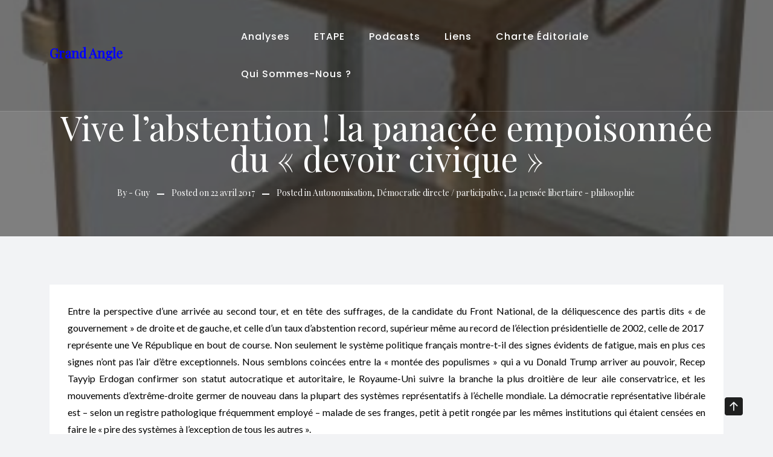

--- FILE ---
content_type: text/html; charset=UTF-8
request_url: http://www.grand-angle-libertaire.net/vive-labstention-la-panacee-empoisonnee-du-devoir-civique/
body_size: 30941
content:
<!doctype html>
<html lang="fr-FR">
<head>
	<meta charset="UTF-8">
	<meta name="viewport" content="width=device-width, initial-scale=1">
	<link rel="profile" href="https://gmpg.org/xfn/11">
	
	<title>Vive l&rsquo;abstention ! la panacée empoisonnée du « devoir civique » &#8211; Grand Angle</title>
<meta name='robots' content='max-image-preview:large' />
<link rel='dns-prefetch' href='//stats.wp.com' />
<link rel='dns-prefetch' href='//ajax.googleapis.com' />
<link rel='dns-prefetch' href='//fonts.googleapis.com' />
<link rel='dns-prefetch' href='//v0.wordpress.com' />
<link rel='preconnect' href='//i0.wp.com' />
<link rel="alternate" type="application/rss+xml" title="Grand Angle &raquo; Flux" href="https://www.grand-angle-libertaire.net/feed/" />
<link rel="alternate" type="application/rss+xml" title="Grand Angle &raquo; Flux des commentaires" href="https://www.grand-angle-libertaire.net/comments/feed/" />
<link rel="alternate" title="oEmbed (JSON)" type="application/json+oembed" href="https://www.grand-angle-libertaire.net/wp-json/oembed/1.0/embed?url=https%3A%2F%2Fwww.grand-angle-libertaire.net%2Fvive-labstention-la-panacee-empoisonnee-du-devoir-civique%2F" />
<link rel="alternate" title="oEmbed (XML)" type="text/xml+oembed" href="https://www.grand-angle-libertaire.net/wp-json/oembed/1.0/embed?url=https%3A%2F%2Fwww.grand-angle-libertaire.net%2Fvive-labstention-la-panacee-empoisonnee-du-devoir-civique%2F&#038;format=xml" />
<style id='wp-img-auto-sizes-contain-inline-css' type='text/css'>
img:is([sizes=auto i],[sizes^="auto," i]){contain-intrinsic-size:3000px 1500px}
/*# sourceURL=wp-img-auto-sizes-contain-inline-css */
</style>
<link rel='stylesheet' id='scap.flashblock-css' href='http://www.grand-angle-libertaire.net/wp-content/plugins/compact-wp-audio-player/css/flashblock.css' type='text/css' media='all' />
<link rel='stylesheet' id='scap.player-css' href='http://www.grand-angle-libertaire.net/wp-content/plugins/compact-wp-audio-player/css/player.css' type='text/css' media='all' />
<style id='wp-emoji-styles-inline-css' type='text/css'>

	img.wp-smiley, img.emoji {
		display: inline !important;
		border: none !important;
		box-shadow: none !important;
		height: 1em !important;
		width: 1em !important;
		margin: 0 0.07em !important;
		vertical-align: -0.1em !important;
		background: none !important;
		padding: 0 !important;
	}
/*# sourceURL=wp-emoji-styles-inline-css */
</style>
<style id='wp-block-library-inline-css' type='text/css'>
:root{--wp-block-synced-color:#7a00df;--wp-block-synced-color--rgb:122,0,223;--wp-bound-block-color:var(--wp-block-synced-color);--wp-editor-canvas-background:#ddd;--wp-admin-theme-color:#007cba;--wp-admin-theme-color--rgb:0,124,186;--wp-admin-theme-color-darker-10:#006ba1;--wp-admin-theme-color-darker-10--rgb:0,107,160.5;--wp-admin-theme-color-darker-20:#005a87;--wp-admin-theme-color-darker-20--rgb:0,90,135;--wp-admin-border-width-focus:2px}@media (min-resolution:192dpi){:root{--wp-admin-border-width-focus:1.5px}}.wp-element-button{cursor:pointer}:root .has-very-light-gray-background-color{background-color:#eee}:root .has-very-dark-gray-background-color{background-color:#313131}:root .has-very-light-gray-color{color:#eee}:root .has-very-dark-gray-color{color:#313131}:root .has-vivid-green-cyan-to-vivid-cyan-blue-gradient-background{background:linear-gradient(135deg,#00d084,#0693e3)}:root .has-purple-crush-gradient-background{background:linear-gradient(135deg,#34e2e4,#4721fb 50%,#ab1dfe)}:root .has-hazy-dawn-gradient-background{background:linear-gradient(135deg,#faaca8,#dad0ec)}:root .has-subdued-olive-gradient-background{background:linear-gradient(135deg,#fafae1,#67a671)}:root .has-atomic-cream-gradient-background{background:linear-gradient(135deg,#fdd79a,#004a59)}:root .has-nightshade-gradient-background{background:linear-gradient(135deg,#330968,#31cdcf)}:root .has-midnight-gradient-background{background:linear-gradient(135deg,#020381,#2874fc)}:root{--wp--preset--font-size--normal:16px;--wp--preset--font-size--huge:42px}.has-regular-font-size{font-size:1em}.has-larger-font-size{font-size:2.625em}.has-normal-font-size{font-size:var(--wp--preset--font-size--normal)}.has-huge-font-size{font-size:var(--wp--preset--font-size--huge)}.has-text-align-center{text-align:center}.has-text-align-left{text-align:left}.has-text-align-right{text-align:right}.has-fit-text{white-space:nowrap!important}#end-resizable-editor-section{display:none}.aligncenter{clear:both}.items-justified-left{justify-content:flex-start}.items-justified-center{justify-content:center}.items-justified-right{justify-content:flex-end}.items-justified-space-between{justify-content:space-between}.screen-reader-text{border:0;clip-path:inset(50%);height:1px;margin:-1px;overflow:hidden;padding:0;position:absolute;width:1px;word-wrap:normal!important}.screen-reader-text:focus{background-color:#ddd;clip-path:none;color:#444;display:block;font-size:1em;height:auto;left:5px;line-height:normal;padding:15px 23px 14px;text-decoration:none;top:5px;width:auto;z-index:100000}html :where(.has-border-color){border-style:solid}html :where([style*=border-top-color]){border-top-style:solid}html :where([style*=border-right-color]){border-right-style:solid}html :where([style*=border-bottom-color]){border-bottom-style:solid}html :where([style*=border-left-color]){border-left-style:solid}html :where([style*=border-width]){border-style:solid}html :where([style*=border-top-width]){border-top-style:solid}html :where([style*=border-right-width]){border-right-style:solid}html :where([style*=border-bottom-width]){border-bottom-style:solid}html :where([style*=border-left-width]){border-left-style:solid}html :where(img[class*=wp-image-]){height:auto;max-width:100%}:where(figure){margin:0 0 1em}html :where(.is-position-sticky){--wp-admin--admin-bar--position-offset:var(--wp-admin--admin-bar--height,0px)}@media screen and (max-width:600px){html :where(.is-position-sticky){--wp-admin--admin-bar--position-offset:0px}}

/*# sourceURL=wp-block-library-inline-css */
</style><style id='global-styles-inline-css' type='text/css'>
:root{--wp--preset--aspect-ratio--square: 1;--wp--preset--aspect-ratio--4-3: 4/3;--wp--preset--aspect-ratio--3-4: 3/4;--wp--preset--aspect-ratio--3-2: 3/2;--wp--preset--aspect-ratio--2-3: 2/3;--wp--preset--aspect-ratio--16-9: 16/9;--wp--preset--aspect-ratio--9-16: 9/16;--wp--preset--color--black: #000000;--wp--preset--color--cyan-bluish-gray: #abb8c3;--wp--preset--color--white: #ffffff;--wp--preset--color--pale-pink: #f78da7;--wp--preset--color--vivid-red: #cf2e2e;--wp--preset--color--luminous-vivid-orange: #ff6900;--wp--preset--color--luminous-vivid-amber: #fcb900;--wp--preset--color--light-green-cyan: #7bdcb5;--wp--preset--color--vivid-green-cyan: #00d084;--wp--preset--color--pale-cyan-blue: #8ed1fc;--wp--preset--color--vivid-cyan-blue: #0693e3;--wp--preset--color--vivid-purple: #9b51e0;--wp--preset--gradient--vivid-cyan-blue-to-vivid-purple: linear-gradient(135deg,rgb(6,147,227) 0%,rgb(155,81,224) 100%);--wp--preset--gradient--light-green-cyan-to-vivid-green-cyan: linear-gradient(135deg,rgb(122,220,180) 0%,rgb(0,208,130) 100%);--wp--preset--gradient--luminous-vivid-amber-to-luminous-vivid-orange: linear-gradient(135deg,rgb(252,185,0) 0%,rgb(255,105,0) 100%);--wp--preset--gradient--luminous-vivid-orange-to-vivid-red: linear-gradient(135deg,rgb(255,105,0) 0%,rgb(207,46,46) 100%);--wp--preset--gradient--very-light-gray-to-cyan-bluish-gray: linear-gradient(135deg,rgb(238,238,238) 0%,rgb(169,184,195) 100%);--wp--preset--gradient--cool-to-warm-spectrum: linear-gradient(135deg,rgb(74,234,220) 0%,rgb(151,120,209) 20%,rgb(207,42,186) 40%,rgb(238,44,130) 60%,rgb(251,105,98) 80%,rgb(254,248,76) 100%);--wp--preset--gradient--blush-light-purple: linear-gradient(135deg,rgb(255,206,236) 0%,rgb(152,150,240) 100%);--wp--preset--gradient--blush-bordeaux: linear-gradient(135deg,rgb(254,205,165) 0%,rgb(254,45,45) 50%,rgb(107,0,62) 100%);--wp--preset--gradient--luminous-dusk: linear-gradient(135deg,rgb(255,203,112) 0%,rgb(199,81,192) 50%,rgb(65,88,208) 100%);--wp--preset--gradient--pale-ocean: linear-gradient(135deg,rgb(255,245,203) 0%,rgb(182,227,212) 50%,rgb(51,167,181) 100%);--wp--preset--gradient--electric-grass: linear-gradient(135deg,rgb(202,248,128) 0%,rgb(113,206,126) 100%);--wp--preset--gradient--midnight: linear-gradient(135deg,rgb(2,3,129) 0%,rgb(40,116,252) 100%);--wp--preset--font-size--small: 13px;--wp--preset--font-size--medium: 20px;--wp--preset--font-size--large: 36px;--wp--preset--font-size--x-large: 42px;--wp--preset--spacing--20: 0.44rem;--wp--preset--spacing--30: 0.67rem;--wp--preset--spacing--40: 1rem;--wp--preset--spacing--50: 1.5rem;--wp--preset--spacing--60: 2.25rem;--wp--preset--spacing--70: 3.38rem;--wp--preset--spacing--80: 5.06rem;--wp--preset--shadow--natural: 6px 6px 9px rgba(0, 0, 0, 0.2);--wp--preset--shadow--deep: 12px 12px 50px rgba(0, 0, 0, 0.4);--wp--preset--shadow--sharp: 6px 6px 0px rgba(0, 0, 0, 0.2);--wp--preset--shadow--outlined: 6px 6px 0px -3px rgb(255, 255, 255), 6px 6px rgb(0, 0, 0);--wp--preset--shadow--crisp: 6px 6px 0px rgb(0, 0, 0);}:where(.is-layout-flex){gap: 0.5em;}:where(.is-layout-grid){gap: 0.5em;}body .is-layout-flex{display: flex;}.is-layout-flex{flex-wrap: wrap;align-items: center;}.is-layout-flex > :is(*, div){margin: 0;}body .is-layout-grid{display: grid;}.is-layout-grid > :is(*, div){margin: 0;}:where(.wp-block-columns.is-layout-flex){gap: 2em;}:where(.wp-block-columns.is-layout-grid){gap: 2em;}:where(.wp-block-post-template.is-layout-flex){gap: 1.25em;}:where(.wp-block-post-template.is-layout-grid){gap: 1.25em;}.has-black-color{color: var(--wp--preset--color--black) !important;}.has-cyan-bluish-gray-color{color: var(--wp--preset--color--cyan-bluish-gray) !important;}.has-white-color{color: var(--wp--preset--color--white) !important;}.has-pale-pink-color{color: var(--wp--preset--color--pale-pink) !important;}.has-vivid-red-color{color: var(--wp--preset--color--vivid-red) !important;}.has-luminous-vivid-orange-color{color: var(--wp--preset--color--luminous-vivid-orange) !important;}.has-luminous-vivid-amber-color{color: var(--wp--preset--color--luminous-vivid-amber) !important;}.has-light-green-cyan-color{color: var(--wp--preset--color--light-green-cyan) !important;}.has-vivid-green-cyan-color{color: var(--wp--preset--color--vivid-green-cyan) !important;}.has-pale-cyan-blue-color{color: var(--wp--preset--color--pale-cyan-blue) !important;}.has-vivid-cyan-blue-color{color: var(--wp--preset--color--vivid-cyan-blue) !important;}.has-vivid-purple-color{color: var(--wp--preset--color--vivid-purple) !important;}.has-black-background-color{background-color: var(--wp--preset--color--black) !important;}.has-cyan-bluish-gray-background-color{background-color: var(--wp--preset--color--cyan-bluish-gray) !important;}.has-white-background-color{background-color: var(--wp--preset--color--white) !important;}.has-pale-pink-background-color{background-color: var(--wp--preset--color--pale-pink) !important;}.has-vivid-red-background-color{background-color: var(--wp--preset--color--vivid-red) !important;}.has-luminous-vivid-orange-background-color{background-color: var(--wp--preset--color--luminous-vivid-orange) !important;}.has-luminous-vivid-amber-background-color{background-color: var(--wp--preset--color--luminous-vivid-amber) !important;}.has-light-green-cyan-background-color{background-color: var(--wp--preset--color--light-green-cyan) !important;}.has-vivid-green-cyan-background-color{background-color: var(--wp--preset--color--vivid-green-cyan) !important;}.has-pale-cyan-blue-background-color{background-color: var(--wp--preset--color--pale-cyan-blue) !important;}.has-vivid-cyan-blue-background-color{background-color: var(--wp--preset--color--vivid-cyan-blue) !important;}.has-vivid-purple-background-color{background-color: var(--wp--preset--color--vivid-purple) !important;}.has-black-border-color{border-color: var(--wp--preset--color--black) !important;}.has-cyan-bluish-gray-border-color{border-color: var(--wp--preset--color--cyan-bluish-gray) !important;}.has-white-border-color{border-color: var(--wp--preset--color--white) !important;}.has-pale-pink-border-color{border-color: var(--wp--preset--color--pale-pink) !important;}.has-vivid-red-border-color{border-color: var(--wp--preset--color--vivid-red) !important;}.has-luminous-vivid-orange-border-color{border-color: var(--wp--preset--color--luminous-vivid-orange) !important;}.has-luminous-vivid-amber-border-color{border-color: var(--wp--preset--color--luminous-vivid-amber) !important;}.has-light-green-cyan-border-color{border-color: var(--wp--preset--color--light-green-cyan) !important;}.has-vivid-green-cyan-border-color{border-color: var(--wp--preset--color--vivid-green-cyan) !important;}.has-pale-cyan-blue-border-color{border-color: var(--wp--preset--color--pale-cyan-blue) !important;}.has-vivid-cyan-blue-border-color{border-color: var(--wp--preset--color--vivid-cyan-blue) !important;}.has-vivid-purple-border-color{border-color: var(--wp--preset--color--vivid-purple) !important;}.has-vivid-cyan-blue-to-vivid-purple-gradient-background{background: var(--wp--preset--gradient--vivid-cyan-blue-to-vivid-purple) !important;}.has-light-green-cyan-to-vivid-green-cyan-gradient-background{background: var(--wp--preset--gradient--light-green-cyan-to-vivid-green-cyan) !important;}.has-luminous-vivid-amber-to-luminous-vivid-orange-gradient-background{background: var(--wp--preset--gradient--luminous-vivid-amber-to-luminous-vivid-orange) !important;}.has-luminous-vivid-orange-to-vivid-red-gradient-background{background: var(--wp--preset--gradient--luminous-vivid-orange-to-vivid-red) !important;}.has-very-light-gray-to-cyan-bluish-gray-gradient-background{background: var(--wp--preset--gradient--very-light-gray-to-cyan-bluish-gray) !important;}.has-cool-to-warm-spectrum-gradient-background{background: var(--wp--preset--gradient--cool-to-warm-spectrum) !important;}.has-blush-light-purple-gradient-background{background: var(--wp--preset--gradient--blush-light-purple) !important;}.has-blush-bordeaux-gradient-background{background: var(--wp--preset--gradient--blush-bordeaux) !important;}.has-luminous-dusk-gradient-background{background: var(--wp--preset--gradient--luminous-dusk) !important;}.has-pale-ocean-gradient-background{background: var(--wp--preset--gradient--pale-ocean) !important;}.has-electric-grass-gradient-background{background: var(--wp--preset--gradient--electric-grass) !important;}.has-midnight-gradient-background{background: var(--wp--preset--gradient--midnight) !important;}.has-small-font-size{font-size: var(--wp--preset--font-size--small) !important;}.has-medium-font-size{font-size: var(--wp--preset--font-size--medium) !important;}.has-large-font-size{font-size: var(--wp--preset--font-size--large) !important;}.has-x-large-font-size{font-size: var(--wp--preset--font-size--x-large) !important;}
/*# sourceURL=global-styles-inline-css */
</style>

<style id='classic-theme-styles-inline-css' type='text/css'>
/*! This file is auto-generated */
.wp-block-button__link{color:#fff;background-color:#32373c;border-radius:9999px;box-shadow:none;text-decoration:none;padding:calc(.667em + 2px) calc(1.333em + 2px);font-size:1.125em}.wp-block-file__button{background:#32373c;color:#fff;text-decoration:none}
/*# sourceURL=/wp-includes/css/classic-themes.min.css */
</style>
<link rel='stylesheet' id='jquery-ui-standard-css-css' href='//ajax.googleapis.com/ajax/libs/jqueryui/1.11.2/themes/smoothness/jquery-ui.css' type='text/css' media='all' />
<link rel='stylesheet' id='jquery.qtip-css' href='http://www.grand-angle-libertaire.net/wp-content/plugins/wp-jquery-qtip/css/qTip2/jquery.qtip.min.css' type='text/css' media='all' />
<link rel='stylesheet' id='the9-storefront-google-fonts-css' href='//fonts.googleapis.com/css?family=Lato%3Aital%2Cwght%400%2C100%3B0%2C300%3B0%2C400%3B0%2C700%3B0%2C900%3B1%2C100%3B1%2C300%3B1%2C400%3B1%2C700%3B1%2C900%7CPlayfair+Display%3Aital%2Cwght%400%2C400..900%3B1%2C400..900&#038;display=swap' type='text/css' media='all' />
<link rel='stylesheet' id='bootstrap-css' href='http://www.grand-angle-libertaire.net/wp-content/themes/the9-store/vendors/bootstrap/css/bootstrap.css?ver=4.0.0' type='text/css' media='all' />
<link rel='stylesheet' id='bi-icons-css' href='http://www.grand-angle-libertaire.net/wp-content/themes/the9-store/vendors/bi-icons/bootstrap-icons.css?ver=1.8.0' type='text/css' media='all' />
<link rel='stylesheet' id='icofont-css' href='http://www.grand-angle-libertaire.net/wp-content/themes/the9-store/vendors/icofont/icofont.css?ver=1.0.1' type='text/css' media='all' />
<link rel='stylesheet' id='scrollbar-css' href='http://www.grand-angle-libertaire.net/wp-content/themes/the9-store/vendors/scrollbar/simple-scrollbar.css?ver=1.0.0' type='text/css' media='all' />
<link rel='stylesheet' id='aos-css' href='http://www.grand-angle-libertaire.net/wp-content/themes/the9-store/vendors/aos-next/aos.css?ver=1.0.0' type='text/css' media='all' />
<link rel='stylesheet' id='the9-store-common-css' href='http://www.grand-angle-libertaire.net/wp-content/themes/the9-store/assets/css/the9-store-common.css?ver=1.0.0' type='text/css' media='all' />
<link rel='stylesheet' id='the9_storefront_cfg_parent-css' href='http://www.grand-angle-libertaire.net/wp-content/themes/the9-store/style.css' type='text/css' media='all' />
<style id='the9_storefront_cfg_parent-inline-css' type='text/css'>
:root {--primary-color:#000!important; --secondary-color: #dd3333!important; --nav-h-color:#dd3333!important;}
/*# sourceURL=the9_storefront_cfg_parent-inline-css */
</style>
<link rel='stylesheet' id='dashicons-css' href='http://www.grand-angle-libertaire.net/wp-includes/css/dashicons.min.css' type='text/css' media='all' />
<link rel='stylesheet' id='thickbox-css' href='http://www.grand-angle-libertaire.net/wp-includes/js/thickbox/thickbox.css' type='text/css' media='all' />
<link rel='stylesheet' id='the9-store-google-fonts-css' href='//fonts.googleapis.com/css?family=Jost%3A300%2C400%2C500%2C700%7CPoppins%3Aital%2Cwght%400%2C400%3B0%2C500%3B0%2C700%3B0%2C800%3B0%2C900%3B1%2C400%3B1%2C500%7COswald%3Awght%40200..700&#038;display=swap' type='text/css' media='all' />
<link rel='stylesheet' id='the9-store-style-css' href='http://www.grand-angle-libertaire.net/wp-content/themes/the9-storefront/style.css?ver=1.0.0' type='text/css' media='all' />
<style id='the9-store-style-inline-css' type='text/css'>
:root {--primary-color:#6c757d; --secondary-color: #dd3333; --nav-h-color:#dd3333}
.cat-links, .tags-links, .byline, .comments-link { clip: rect(1px, 1px, 1px, 1px); height: 1px; position: absolute; overflow: hidden; width: 1px; }
/*# sourceURL=the9-store-style-inline-css */
</style>
<link rel='stylesheet' id='rtbs-css' href='http://www.grand-angle-libertaire.net/wp-content/plugins/responsive-tabs/inc/css/rtbs_style.min.css?ver=4.0.11' type='text/css' media='all' />
<link rel='stylesheet' id='sharedaddy-css' href='http://www.grand-angle-libertaire.net/wp-content/plugins/jetpack/modules/sharedaddy/sharing.css?ver=15.4' type='text/css' media='all' />
<link rel='stylesheet' id='social-logos-css' href='http://www.grand-angle-libertaire.net/wp-content/plugins/jetpack/_inc/social-logos/social-logos.min.css?ver=15.4' type='text/css' media='all' />
<script type="text/javascript" src="http://www.grand-angle-libertaire.net/wp-content/plugins/compact-wp-audio-player/js/soundmanager2-nodebug-jsmin.js" id="scap.soundmanager2-js"></script>
<script type="text/javascript" src="http://www.grand-angle-libertaire.net/wp-includes/js/jquery/jquery.min.js?ver=3.7.1" id="jquery-core-js"></script>
<script type="text/javascript" src="http://www.grand-angle-libertaire.net/wp-includes/js/jquery/jquery-migrate.min.js?ver=3.4.1" id="jquery-migrate-js"></script>
<script type="text/javascript" src="http://www.grand-angle-libertaire.net/wp-content/plugins/wp-jquery-qtip/js/qTip2/jquery.qtip.min.js" id="jquery.qtip-js"></script>
<script type="text/javascript" id="wp_jquery_qtip_tooltip-js-extra">
/* <![CDATA[ */
var wp_jquery_qtip_params = {"tooltip_version":null,"tooltip_color":"dark","tooltip_target":"bottomMiddle","tooltip_position":"topMiddle"};
//# sourceURL=wp_jquery_qtip_tooltip-js-extra
/* ]]> */
</script>
<script type="text/javascript" src="http://www.grand-angle-libertaire.net/wp-content/plugins/wp-jquery-qtip/js/qTip2/wp_jquery_qtip_tooltip.js" id="wp_jquery_qtip_tooltip-js"></script>
<script type="text/javascript" src="http://www.grand-angle-libertaire.net/wp-content/plugins/responsive-tabs/inc/js/rtbs.min.js?ver=4.0.11" id="rtbs-js"></script>
<link rel="https://api.w.org/" href="https://www.grand-angle-libertaire.net/wp-json/" /><link rel="alternate" title="JSON" type="application/json" href="https://www.grand-angle-libertaire.net/wp-json/wp/v2/posts/3759" /><link rel="EditURI" type="application/rsd+xml" title="RSD" href="https://www.grand-angle-libertaire.net/xmlrpc.php?rsd" />
<link rel="canonical" href="https://www.grand-angle-libertaire.net/vive-labstention-la-panacee-empoisonnee-du-devoir-civique/" />
<link rel='shortlink' href='https://wp.me/pc9uqr-YD' />
<style type="text/css">
.ui-widget {
font-family: inherit;
font-size: inherit;
}
</style>
	<style>img#wpstats{display:none}</style>
					<style type="text/css">
				#masthead .container.header-middle{
					background: url( http://www.grand-angle-libertaire.net/wp-content/uploads/2026/01/cropped-cropped-IMG_0386-1-scaled-1.jpg ) center center no-repeat;
					background-size: cover;
				}
			</style>
		
<!-- Jetpack Open Graph Tags -->
<meta property="og:type" content="article" />
<meta property="og:title" content="Vive l&rsquo;abstention ! la panacée empoisonnée du « devoir civique »" />
<meta property="og:url" content="https://www.grand-angle-libertaire.net/vive-labstention-la-panacee-empoisonnee-du-devoir-civique/" />
<meta property="og:description" content="Entre la perspective d&rsquo;une arrivée au second tour, et en tête des suffrages, de la candidate du Front National, de la déliquescence des partis dits « de gouvernement » de droite et de gauche,…" />
<meta property="article:published_time" content="2017-04-22T13:20:58+00:00" />
<meta property="article:modified_time" content="2017-04-22T13:20:58+00:00" />
<meta property="og:site_name" content="Grand Angle" />
<meta property="og:image" content="https://i0.wp.com/www.grand-angle-libertaire.net/wp-content/uploads/2017/04/urne.jpg?fit=454%2C480&#038;ssl=1" />
<meta property="og:image:width" content="454" />
<meta property="og:image:height" content="480" />
<meta property="og:image:alt" content="" />
<meta property="og:locale" content="fr_FR" />
<meta name="twitter:text:title" content="Vive l&rsquo;abstention ! la panacée empoisonnée du « devoir civique »" />
<meta name="twitter:image" content="https://i0.wp.com/www.grand-angle-libertaire.net/wp-content/uploads/2017/04/urne.jpg?fit=454%2C480&#038;ssl=1&#038;w=640" />
<meta name="twitter:card" content="summary_large_image" />

<!-- End Jetpack Open Graph Tags -->
</head>

<body class="wp-singular post-template-default single single-post postid-3759 single-format-standard wp-embed-responsive wp-theme-the9-store wp-child-theme-the9-storefront categories-hidden tags-hidden author-hidden comment-hidden" >
 <div id="page" class="site">

    <a class="skip-link screen-reader-text" href="#content">Skip to content</a>        <section class="logo-container">
            <div class="container">
                <div class="row align-items-center">
                    <div class="col-xl-3 col-lg-3 col-sm-4 col-12 text-right">
                        <div class="d-flex align-items-center gap-3">
                            <div class="logo-wrap"><h3><a href="https://www.grand-angle-libertaire.net/" rel="home" class="site-title" title="Vers une réflexion libertaire&#8230;">Grand Angle</a></h3></div>                        </div>
                    </div>
                    <div class="col-xl-9 col-lg-9 col-sm-8 col-12 d-flex justify-content-end">
                         <nav id="navbar" class="navbar-fill">
                            <div class="container d-flex align-items-center">
                                <button class="the9-store-responsive-navbar"><i class="bi bi-list"></i></button>
                                <div id="aside-nav-wrapper" class="nav-wrap flex-grow-1">
                                <button class="the9-store-navbar-close"><i class="bi bi-x-lg"></i></button> 
                                <ul id="menu-haut-2" class="the9_store-main-menu navigation-menu"><li class="menu-item menu-item-type-taxonomy menu-item-object-category current-post-ancestor"><a title="Analyses" href="https://www.grand-angle-libertaire.net/category/analyses/">Analyses</a></li>
<li class="menu-item menu-item-type-post_type menu-item-object-page"><a title="ETAPE" href="https://www.grand-angle-libertaire.net/etape-explorations-theoriques-anarchistes-pragmatistes-pour-lemancipation/">ETAPE</a></li>
<li class="menu-item menu-item-type-post_type menu-item-object-page menu-item-has-children"><a title="Podcasts" href="https://www.grand-angle-libertaire.net/podcasts/">Podcasts</a><button class="responsive-submenu-toggle bi bi-caret-down-fill"></button>
<ul class="sub-menu">
<li class="menu-item menu-item-type-post_type menu-item-object-page"><a title="Anarchie et droit – partie 1 et 2" href="https://www.grand-angle-libertaire.net/podcasts/anarchie-et-droit-partie-1-et-2/">Anarchie et droit – partie 1 et 2</a></li>
<li class="menu-item menu-item-type-post_type menu-item-object-page"><a title="Anthropologie anarchiste et anarchisme méthodologique chez David Graeber et James C. Scott" href="https://www.grand-angle-libertaire.net/podcasts/anthropologie-anarchiste-et-anarchisme-methodologique-chez-david-graeber-et-james-c-scott/">Anthropologie anarchiste et anarchisme méthodologique chez David Graeber et James C. Scott</a></li>
<li class="menu-item menu-item-type-post_type menu-item-object-page"><a title="Georges Brassens et Léo Ferré, des chanteurs en anarchisme" href="https://www.grand-angle-libertaire.net/podcasts/georges-brassens-et-leo-ferre-des-chanteurs-en-anarchisme/">Georges Brassens et Léo Ferré, des chanteurs en anarchisme</a></li>
</ul>
</li>
<li class="menu-item menu-item-type-post_type menu-item-object-page"><a title="Liens" href="https://www.grand-angle-libertaire.net/liens/">Liens</a></li>
<li class="menu-item menu-item-type-post_type menu-item-object-page"><a title="Charte éditoriale" href="https://www.grand-angle-libertaire.net/charte-editoriale/">Charte éditoriale</a></li>
<li class="menu-item menu-item-type-post_type menu-item-object-page"><a title="Qui sommes-nous ?" href="https://www.grand-angle-libertaire.net/qui-sommes-nous/">Qui sommes-nous ?</a></li>
</ul>                                </div>
                                <div class="ml-auto">
                                                                    </div>
                            </div>
                        </nav>
                    </div>
                </div>
            </div>
        </section>
                            <div id="static_header_banner" class="header-img" style="background-image: url(https://www.grand-angle-libertaire.net/wp-content/uploads/2017/04/urne.jpg); background-attachment: scroll; background-size: cover; background-position: center center;">
                             <div class="content-text">
                    <div class="container">
                    <div class="site-header-text-wrap">
                        <h1 class="page-title-text">Vive l&rsquo;abstention ! la panacée empoisonnée du « devoir civique »</h1><div class="post-meta-wrap"><ul class="post-meta"><li class="post-by"> <span>By - </span><a href="https://www.grand-angle-libertaire.net/author/guy/">Guy</a></li><li class="meta date posted-on">Posted on <time class="entry-date published" datetime="2017-04-22T15:20:58+02:00" content="2017-04-22">22 avril 2017</time></li><li class="meta category">Posted in <a href="https://www.grand-angle-libertaire.net/category/autonomisation/" rel="category tag">Autonomisation</a>, <a href="https://www.grand-angle-libertaire.net/category/autonomisation/democratie-directe-participative/" rel="category tag">Démocratie directe / participative</a>, <a href="https://www.grand-angle-libertaire.net/category/analyses/la-pensee-libertaire-philosophie/" rel="category tag">La pensée libertaire - philosophie</a></li></ul></div>                        </div>
                    </div>
                </div>
            </div>
        

	<div id="content" class="site-content"  >
<div id="primary" class="content-area container">
        				<div class="row"><div class="col-md-12 the9-main-content">
	   					<main id="main" class="site-main">	

		
<article data-aos="fade-up" id="post-3759" class="the9-store-post post-3759 post type-post status-publish format-standard hentry category-autonomisation category-democratie-directe-participative category-la-pensee-libertaire-philosophie">

 	     <div class="post">
               
		<div class="content-wrap"><style type="text/css">
	<!--
		@page { margin: 2cm }
		P { margin-bottom: 0.21cm }
		A:link { color: #0000ff; so-language: zxx }
	-->
	</style>
<p align="JUSTIFY">Entre la perspective d&rsquo;une arrivée au second tour, et en tête des suffrages, de la candidate du Front National, de la déliquescence des partis dits « de gouvernement » de droite et de gauche, et celle d&rsquo;un taux d&rsquo;abstention record, supérieur même au record de l&rsquo;élection présidentielle de 2002, celle de 2017  représente une Ve République en bout de course. Non seulement le système politique français montre-t-il des signes évidents de fatigue, mais en plus ces signes n&rsquo;ont pas l&rsquo;air d&rsquo;être exceptionnels. Nous semblons coincées entre la « montée des populismes » qui a vu Donald Trump arriver au pouvoir, Recep Tayyip Erdogan confirmer son statut autocratique et autoritaire, le Royaume-Uni suivre la branche la plus droitière de leur aile conservatrice, et les mouvements d&rsquo;extrême-droite germer de nouveau dans la plupart des systèmes représentatifs à l&rsquo;échelle mondiale. La démocratie représentative libérale est &#8211; selon un registre pathologique fréquemment employé &#8211; malade de ses franges, petit à petit rongée par les mêmes institutions qui étaient censées en faire le « pire des systèmes à l&rsquo;exception de tous les autres ».</p>
<p align="JUSTIFY">Face à cet état de fait les propositions de réformes fleurissent : hypothétique VIe République, mouvements sociaux de masse, (re)découverte d&rsquo;idéologies « radicales » et inventions d&rsquo;alternatives&#8230; alors même que les institutions traditionnelles des démocraties représentatives s&rsquo;effritent dans une pantomime grossière, il est difficile de considérer que l&rsquo;on assiste à autre chose qu&rsquo;à une mobilisation et une politisation intensives de groupes entiers de la population que l&rsquo;on voyait encore il y a peu voués aux vitupérations de représentants démagogues ou à l&rsquo;apathie du divertissement de masse.</p>
<p align="JUSTIFY">Dans ces groupes &#8211; marginaux, souvent autonomes, fortement minoritaires peut-être, mais existant &#8211; l&rsquo;appel du bulletin et de l&rsquo;urne n&rsquo;a pas été scandé. Pire, à la manière d&rsquo;Antoine Peillon, journaliste originairement bien éloigné des pensées « radicales », un nombre croissant de voix se structure pour appeler qui au vote blanc, qui au boycott électoral, décriant l&rsquo;élection en général ou l&rsquo;élection de 2017 en particulier comme des procédures fondamentalement perverses et inefficace au bon gouvernement de la chose publique. Le propos n&rsquo;est pas neuf, et le titre de l&rsquo;essai de Peillon, « Voter, c&rsquo;est abdiquer », fait d&rsquo;ailleurs référence à l&rsquo;ancienne lettre envoyée par Elisée Reclus à Jean Grave en 1885. Le boycott électoral a été proposé dans un ensemble atomisé de groupes tout au long du XXe siècle, et nous ne sommes qu&rsquo;à l&rsquo;aube de la redécouvertes des pensées qui, pour ne pas être antidémocratiques (c&rsquo;est bien souvent l&rsquo;inverse), ne font pas pour autant du vote autre chose qu&rsquo;une procédure imparfaite, inefficace, ou surannée.</p>
<p align="JUSTIFY">La proposition ne fait pas consensus : pour tout appel favorable à l&rsquo;abstention engagée ont été énoncés autant d&rsquo;appels au vote, que celui-ci soit vu comme une forme supérieure de citoyenneté, comme un devoir moral ou politique, ou comme un barrage face à ce qui semble être l&rsquo;inexorable montée d&rsquo;un parti réactionnaire, xénophobe, sexiste, et conservateur. Les appels à l&rsquo;abstentionnisme sont dans ce cadre-là vus comme au mieux un retrait, au pire une collaboration, face au pire. Et, portés sans doute par le lyrisme conféré par le statut de personnalités publiques, ou par un authentique souci du résultat, d&rsquo;aucuns se sentent le droit de décréter d&rsquo;un trait de plume que les abstentionnistes sont à peu de choses près le problème central dans le système politique. Ainsi du <span style="color: #0000ff;"><span lang="zxx"><u><a href="http://www.europe1.fr/emissions/la-morale-de-linfo/abstention-piege-a-cons-2631887">grand penseur Raphaël Enthoven</a></u></span></span> qui, en 2015, s&rsquo;exclamait devant un taux d&rsquo;abstention de près de 50% que « [Les abstentionnistes] sont des feignants et des ingrats qui négligent les acquis que d&rsquo;autres ont payé de leur vie, des gagnes-petit qui veulent des droits sans devoirs, des malhonnêtes, qui brandissent la nullité des politiques opportunément pour justifier leur flemme » (ayant longtemps risqué sa vie pour lutter contre l&rsquo;injustice, le grand penseur a des leçons à donner). Passons sur les injonctions moralistes de la droite, qui nous importent peu. L&rsquo;on retrouve ces mêmes injonctions à gauche, avec parfois tout autant d&rsquo;hypocrisie, voire de violence. Ainsi le cas également des intellectuels <span style="color: #0000ff;"><span lang="zxx"><u><a href="https://twitter.com/edouard_louis/status/853536092552908800">Edouard Louis et Geoffreoy de Lagasnerie</a></u></span></span> qui, le 16 avril 2017, expliquent que « l&rsquo;abstention dans le contexte de cette élection serait une attitude vide et petit-bourgeoise (&#8230;) le contraire d&rsquo;un geste radical ». Très bien.</p>
<p align="JUSTIFY">Le débat idéologique, et la dissension qu&rsquo;il implique, ont toujours été des moteurs, et pas des défauts de la gauche. Plutôt donc que d&rsquo;entrer dans une compétition d&rsquo;anathèmes visant à traiter qui de traître, qui de feignant, et qui de petit-bourgeois, nous voulons proposer de faire véritablement débat sur le sujet. Nous partons du principe que le sujet est suffisamment posé, par suffisamment de monde, et de façon suffisamment notable pour valoir la peine que l&rsquo;on s&rsquo;y penche autrement que par des injures pas très bien tournées, ou du mépris. Mieux : nous pensons qu&rsquo;à ne pas prendre le sujet au sérieux, on ne peut en fin de compte que contribuer aux développement de ce que l&rsquo;on a appris à voir comme des « pathologies » démocratiques.</p>
<p align="JUSTIFY">Ici nous allons donc cerner les contours de l&rsquo;abstention et du vote « par devoir », du vote « utile » ou du vote « comme réflexe citoyen ». Si nous n&rsquo;entendons pas clore une fois pour toute le débat, nous pensons qu&rsquo;il peut être sérieusement tenu. Nous ne nous cachons pas d&rsquo;avoir actuellement une préférence pour l&rsquo;abstention engagée, le boycott de l&rsquo;élection et, dans une moindre mesure, le vote blanc. Le sujet est sérieux : traitons-le comme il mérite d&rsquo;être traité.</p>
<p align="JUSTIFY"><u>Fragments du discours anti-abstentionniste</u></p>
<p align="JUSTIFY">Mardi 8 novembre 2016. Après de longues heures à regarder la carte des États-Unis gagner peu à peu la couleur du parti Républicain, Donald Trump finit par remporter ses 270 grands électeurs et le frémissement est international. Catastrophés, les prédicteurs de la victoire démocrate tournent et retournent les sondages des semaines passées, en quête de réponse. Il y a peu de doute: la faute est à mettre sur le compte des abstentionnistes.</p>
<p align="JUSTIFY">Par un jeu de superposition, nous nous retrouvons à regarder nos pieds en France, sur fond de « montée de l&rsquo;abstention » toute relative pour ce qui est de l&rsquo;élection présidentielle, celle-ci fluctuant en réalité selon les élections. Cela fait néanmoins plusieurs années que les chiffres de l&rsquo;abstention sont scrutés, disséqués et pointés du doigt comme une des principales causes de la montée de l&rsquo;extrême droite. Marronnier des périodes électorales toutes confondues, elle serait la raison désignée d&rsquo;un système démocratique en capilotade, et des analystes de divers horizons la corrèlent volontiers à ce qui est perçu comme une dépolitisation globale de la population : l&rsquo;absence de vote traduirait donc mécaniquement un désintérêt du politique.</p>
<p align="JUSTIFY">Pour ses plus grands adversaires, politiques comme polémistes, la cause de l&rsquo;abstention serait principalement une fâcheuse tendance à l&rsquo;insouciance, requalifiée parfois comme de l&rsquo;<em>irresponsabilité politique</em> face à de glorieux ancêtres morts pour le droit de vote. Il tiendrait alors de notre devoir républicain de nous porter garantes du bon fonctionnement de la démocratie en allant déposer nos bulletins dans l&rsquo;urne. Les discours d&rsquo;injonction au vote fleurissent alors en période électorale : la plupart, immanquablement moralistes, se basent sur le fantasme de ces morts (fictives) pour le droit de vote, et des mythologies sublimes de l&rsquo;histoire de notre démocratie nous sont professées pour nous conduire à l&rsquo;isoloir. Sans pour autant occulter les luttes, souvent douloureuses, des suffragettes et des colonisés français pour obtenir l&rsquo;égalité de leurs droits, il conviendrait de rappeler que les martyrs du vote n&rsquo;existent que dans la bouche de ceux qui défendent ardemment les logiques électoralistes. L&rsquo;on peut réaffirmer en effet la fausseté de ce cliché et le déclarer nettement: <span style="color: #0000ff;"><span lang="zxx"><u><a href="https://venividisensivvs.wordpress.com/2015/12/02/des-gens-sont-morts-pour-que-tu-votes-est-ce-si-vrai/">non, personne n&rsquo;est mort en France « pour le droit de vote »</a></u></span></span>.</p>
<p align="JUSTIFY">En plus de se faire l&rsquo;expression d&rsquo;une ingratitude insolente envers notre héritage civique, pour ceux tendant à rapprocher le vote à ce qui ressemble curieusement à une sorte « devoir de mémoire », l&rsquo;abstention se voit régulièrement traitée comme la simple manifestation d&rsquo;un désœuvrement politique. À l&rsquo;inverse, pour d&rsquo;autres, c&rsquo;est l&rsquo;extrémisme politique dont feraient preuve les pratiquants du boycott électoral qui doit être rejeté. Cette autre figure &#8211; plus fréquente à gauche &#8211; de la « dénonciation de l&rsquo;irresponsabilité » des non-votants, nous la retrouvons dans la formule de Louis et Lagasnerie sur le renvoi de l&rsquo;abstention à une « attitude petit-bourgeoise ». Attardons-nous sur le propos une fois passé le lieu commun qui permet aux avant-gardes revendiquées de renvoyer à la « petit-bourgeoisie » toute attitude politique ou militante qu&rsquo;elles n&rsquo;ont pas précédemment ointes. Nous n&rsquo;avons aucun intérêt aux batailles de labels, et préférons laisser de côté les débats puérils visant à établir qui est le véritable petit bourgeois et qui est le ou véritable radical(e). Le calcul de Louis et Lagasnerie, qui peut être défendu, consiste à valoriser comme « acte radical » un choix tactique au demeurant honorable : il faut pour les auteurs voter pour rendre le monde un peu moins mauvais pour les autres &#8211; l&rsquo;abstention étant fondamentalement égoïste -, et du reste le vote n&rsquo;est pas une adhésion à l&rsquo;ensemble du programme proposé.</p>
<p align="JUSTIFY">Il y a beaucoup à en dire. Commençons par la fin : oui, dans la Ve République, voter pour un candidat à la présidence de la République consiste à donner le blanc-seing à l&rsquo;intégralité des mesures proposées. Mieux encore : voter pour un candidat à la présidence de la République revient à s&rsquo;affilier à l&rsquo;ensemble du programme virtuel de l&rsquo;élu, c&rsquo;est-à-dire aux mesures prises « au cours des circonstances », dans l&rsquo;urgence, sans que quiconque d&rsquo;autre que le souverain ait à être véritablement consulté.</p>
<p align="JUSTIFY">En 2012, le calcul consistant à tactiquement rendre le monde moins mauvais a été suivi. C&rsquo;est à la suite de ce calcul qu&rsquo;un train de mesures austéritaires a été adopté, pendant que l&rsquo;on discutait pour savoir si les coupes d&rsquo;impôts et les subventions aux entreprises, sur fond de précarisation du travail, étaient de la « vraie austérité » ou seulement du « sérieux budgétaire ». Or, fait qui devient de plus en plus net à mesure que le temps passe, de telles dynamiques ne sont pas liées au choix des individus, comme le veut une pensée typiquement gaulliste : au lieu de consacrer ses maigres énergies à la quête d&rsquo;un président idéal de toute façon imaginaire, peut-être que l&rsquo;on pourrait organiser la production d&rsquo;une alternative efficace, et donc qui pourrait effectivement à terme « rendre le monde moins mauvais ». En quoi est-il « petit-bourgeois » d&rsquo;analyser factuellement une situation, et d&rsquo;en déduire qu&rsquo;il ne vaut pas la peine de refuser des concessions à un programme insatisfaisant, au seul prétexte de l&rsquo;unité ?</p>
<p align="JUSTIFY">Un autre aspect de cette critique qui nous paraît irrecevable est sa dimension au mieux élitiste, au pire paternaliste : elle suppose que l&rsquo;abstentionnisme, engagé du moins, serait forcément le fait de groupes sociaux n&rsquo;ayant rien à perdre dans l&rsquo;élection de candidats conservateurs. Cet argument est un vieux classique de la rhétorique de la responsabilité opposée à toute organisation de mouvement social un tant soit peu disruptif, par exemple les grèves, supposées « prendre en otage » les « honnêtes travailleurs » et ne pas nuire aux « vrais ennemis » que sont les capitalistes ou l&rsquo;État. Les prolétaires seraient exclus d&#8217;emblée de toute action radicale, incapables de s&rsquo;abstenir par choix. En vertu de quoi ? Ne se peut-il pas que la montée prétendument inexorable de l&rsquo;abstentionnisme dans les classes populaires soit aussi liée à un ensemble de positions politiques, plus ou moins explicites ? Le cliché de l&rsquo;abstentionniste ignorant et stupide cache la réalité d&rsquo;un délitement réel de quantité d&rsquo;instances de la politisation populaire, du syndicalisme révolutionnaire au travail, remplacé par une logique d&#8217;emploi dans laquelle la précarité devient une norme et toute forme d&rsquo;organisation collective un « corporatisme paralysant ». Il y a de quoi, face à une société qui construit des franges entières de la population comme des « charges », des « coûts », qui « pèsent » sur les épaules des « productifs » et des « créateurs de richesse », motiver toutes les grèves électorales du monde.</p>
<p align="JUSTIFY">Il ne s&rsquo;agit pas pour nous de défendre une opinion inverse, réellement « populiste », et consistant à justifier tout ce que ferait « le peuple » simplement parce qu&rsquo;il le fait. Il s&rsquo;agit simplement de constater que s&rsquo;il y a beaucoup de gens pour déplorer l&rsquo;abstention, nombre de ces personnes semblent s&rsquo;accommoder des causes de l&rsquo;abstention quand celles-ci sont identifiées ailleurs que dans la « fainéantise » qui hante tant Enthoven. Pour une grande part, l&rsquo;abstention n&rsquo;est en effet due ni à un militantisme de fond, ni à une « flemme de gagnes-petit », mais à des causes institutionnelles et sociales, qu&rsquo;elles soient administratives, matérielles ou politiques ; autant de catégories qui se croisent les unes aux autres et qui sont loin d&rsquo;être mutuellement exclusives.</p>
<p align="JUSTIFY">Il faut donc rappeler que la France serait bien avisée, avant de donner la leçon aux libertaires et aux activistes « radicaux », de garantir le droit de vote à ceux et celles dans l&rsquo;incapacité de s&rsquo;en saisir actuellement. Dans leur ouvrage « Les inaudibles, Sociologie Politique des Précaires », Céline Braconnier et Nonna Mayer montraient comment une population qui, du reste, était souvent mobilisée dans des discours xénophobes dans lesquels elle ne se reconnaissait pas, était maintenue de fait hors du vote. La situation matérielle des précaires est à la source d&rsquo;un labyrinthe administratif causant son empêchement : instabilité géographique due à la flexibilité, ou au retour chez les parents, impossibilité de résider dans un lieu fixe, enfermement pour les détenus de tous horizons, ou le fait d&rsquo;être simplement sans papiers, les difficultés d&rsquo;enregistrement sur les listes électorales forment ce dédale. Pour les pauvres ou les personnes ne sachant pas où elles seront à moyen terme, s&rsquo;inscrire sur les listes est d&rsquo;autant plus difficile qu&rsquo;une distance politique s&rsquo;ajoute à la distance administrative : pour les exclus, la distance et donc la passivité à l&rsquo;égard d&rsquo;un monde qui n&rsquo;est « pas pour les gens comme eux » est incorporée dans la socialisation primaire. Nous n&rsquo;avons pas été submergées dans la rédaction de cet article d&rsquo;images de Raphaël Enthoven se précipitant contre le mal-logement ou allant installer des urnes dans les prisons. Nous n&rsquo;avons pas plus vu l&rsquo;innombrable cohorte des appeleurs à la bonne morale démocratique, au vote obligatoire, et au respect des nobles morts du passé prendre la rue pour exiger que l&rsquo;on offre à tout un chacun la possibilité d&rsquo;exercer ce qui, apparemment, forme le premier pas de la citoyenneté et de la nationalité française. Nous noterons que nous avons vu les mêmes déserter et décrédibiliser le 1er Mai et le syndicalisme pour lesquelles, cette fois-ci, il y eut de véritables morts (tous les morts n&rsquo;ont, visiblement, pas la même valeur).</p>
<p align="JUSTIFY"><a href="https://i0.wp.com/www.grand-angle-libertaire.net/wp-content/uploads/2017/04/Monsieur.jpg?ssl=1"><img data-recalc-dims="1" fetchpriority="high" decoding="async" class="alignnone size-medium wp-image-3760 aligncenter" src="https://i0.wp.com/www.grand-angle-libertaire.net/wp-content/uploads/2017/04/Monsieur.jpg?resize=300%2C225&#038;ssl=1" alt="" width="300" height="225" srcset="https://i0.wp.com/www.grand-angle-libertaire.net/wp-content/uploads/2017/04/Monsieur.jpg?resize=300%2C225&amp;ssl=1 300w, https://i0.wp.com/www.grand-angle-libertaire.net/wp-content/uploads/2017/04/Monsieur.jpg?w=500&amp;ssl=1 500w" sizes="(max-width: 300px) 100vw, 300px" /></a></p>
<p align="JUSTIFY">Nous pouvons trouver dans un texte comme celui de <span style="color: #0000ff;"><span lang="zxx"><u><a href="https://xavieralberti.org/2017/03/17/lettre-ouverte-aux-43/">Xavier Alberti « Lettre ouverte aux 43% »</a></u></span></span> la phénoménale synthèse des admonestations anti-abstentionnistes, et la profusion de ces tribunes et billets de blog nimbés d&rsquo;un lyrisme citoyen et larmoyant nous mettent face à une conception difforme de la liberté d&rsquo;expression, dont l&rsquo;étrange contrat n&rsquo;autoriserait à formuler de contestation du politique qu&rsquo;en échange d&rsquo;un bulletin de vote dûment utilisé. <em>Grosso modo</em>, celles et ceux qui ne se sont pas rendus aux urnes n&rsquo;auraient aucun droit à déplorer les résultats et encore moins les critiquer: « Ce qui se joue le 23 avril vous engage et même vous oblige. On ne peut décemment pas tourner le dos au suffrage librement offert et ensuite venir critiquer le résultat. » Nous pourrions longuement commenter cet éclatant refrain du « quand on ne fait pas on ne parle pas », dont le poids politique nous paraît un peu douteux, compte tenu que pour un certain nombre d&rsquo;abstentionnistes, notre contestation du pouvoir commence dans notre refus de participation électorale &#8211; et ne s&rsquo;arrête certainement pas là.</p>
<p align="JUSTIFY">Il est particulièrement intrigant de voir que pour bon nombre de ces polémistes et commentateurs l&rsquo;abstention est résumée à un silence qu&rsquo;il nous faudrait assumer jusqu&rsquo;au bout, à une<em> sortie </em>du jeu où seuls les participants encore présents auraient voix au chapitre, et n&rsquo;est jamais saisie comme une réflexion contestataire ne remettant pas seulement en cause les résultats, mais bien tout l&rsquo;appareil électoral (et parfois plus encore). Afin de ne pas avoir à remettre en question les modalités républicaines et sacrées de l&rsquo;élection ainsi que l&rsquo;équilibre institutionnel, il y a tout intérêt à ne pas présenter l&rsquo;abstention comme une volonté politique de reconfiguration et à plutôt la renvoyer au rayon psychologisant du caprice ou de la bouderie.</p>
<p align="JUSTIFY">Mais Alberti ne s&rsquo;arrête pas là, et enjoint ceux qui penchent dangereusement vers le choix de l&rsquo;abstention à ne pas laisser d&rsquo;autres gens parler pour eux: « Ne laissez à personne le soin de parler pour vous, de crier pour vous, d’être citoyens pour vous et finalement de choisir pour vous le visage d’une France et d’une Europe que vous ne reconnaitriez plus. » Cette poésie ne manque pas de sel quand la démocratie représentative telle que la connaissons se définit déjà par un jeu de ventriloquie, nous soulageant gracieusement d&rsquo;une quelconque prise de décision qui ne soit pas l&rsquo;élection d&rsquo;une poignée d&rsquo;individus. Si nous accordons un tel prix à nos voix en période électorale c&rsquo;est que nous en  sommes bien là : « les citoyens sortent un moment de la dépendance pour indiquer leur maître, et y rentrent » (Alexis de Tocqueville, De La Démocratie en Amérique, Tome 2, Livre 2, chapitre VI). Pourtant, nous pourrions voir la chose autrement, et concevoir que l&rsquo;abstention ce n&rsquo;est pas nécessairement « laisser d&rsquo;autres choisir » ou « parler », mais bel et bien y voir une revendication résolue à ce que nous parlions pour nous, sans cérémoniel, sans hiérarchisation du pouvoir et en nos seuls noms.</p>
<p align="JUSTIFY">Nous voyons au contraire l&rsquo;abstention comme une réaction saine dans un contexte dans lequel les injonctions à « faire barrage » et à « voter utile » ont petit à petit pris l&rsquo;air de slogans ressassés sans que soit jamais posée la question de « barrage à quoi ? » et « utile à qui ? ». Cette vision de la politique est liée à la formation d&rsquo;un corps spécifique d&rsquo;experts, de politologues, et de journalistes qui s&rsquo;en font les porteurs dans un contexte de commentaire permanent d&rsquo;une actualité politique finalement peu excitante, une fois qu&rsquo;on l&rsquo;a réduite aux résultats des principaux scrutins et aux intrigues de cour de l&rsquo;Elysée et de Matignon. Tout cela détache comme seul monde politique un domaine organisé autour de la vie des professionnels de la politique, élus ou experts, qui n&rsquo;a pas grand-chose à voir avec la manière dont les gens vivent la politique au quotidien.</p>
<p align="JUSTIFY">Ainsi en allait du « phénomène » entourant l&rsquo;un des possibles futurs chefs de l&rsquo;Etat, Emmanuel Macron. Pendant la séquence qui a suivi la formation de son mouvement, puis l&rsquo;attente de son entrée en campagne annoncée, et maintenant la campagne (peut-être demain le quinquennat) inscrit sous ses auspices, de son aveu même le programme, les idées, n&rsquo;avaient aucune importance. Il importait que chacun sache l&rsquo;histoire romantique l&rsquo;unissant à sa compagne, les instants de sa légende personnelle, de son entrée forcément géniale et populaire dans la méritocratie républicaine à son départ en bateau, en passant par le barbier du grand homme, le tailleur du grand homme, le coiffeur du grand homme, la voix brisée du grand homme d&rsquo;avoir trop soufflé de vent.</p>
<p align="JUSTIFY">Le vote utile se constitue dans le même temps sur l&rsquo;enterrement de toute forme de débat alternatif et en célébrant les vertus de la fin du politique. Ainsi s&rsquo;il est un sujet qui unit de plus en plus les candidats « pragmatiques » ou « extrémistes », c&rsquo;est la ritournelle de la « fin des clivages » et de la « fin des conflits ». Malheur à qui divisera ou parlera d&rsquo;idéologie (mot devenu une insulte dans la langue commune des politiques). En lieu et place de clivage il faut parler désormais d&rsquo;unifier différemment, et les idées, surannées, ont laissé la place aux « valeurs ». En bref dans le même geste l&rsquo;on exulte le vote comme alpha et omega de la citoyenneté, mais dans le même temps il s&rsquo;agit de proposer une vision du politique qui ne relève plus du politique, mais de la « gouvernance », de la « bonne gestion ». De toute façon se prémunir de « valeurs » ne fait d&rsquo;ailleurs pas un programme. Prenons les derniers mois du gouvernement de Manuel Valls : il est bien évident que si, comme l&rsquo;écrivait Jean-Christophe Cambadélis, « A gauche les valeurs décident de tout », il va de soi que la politique à mener, quant à elle, n&rsquo;a pas besoin d&rsquo;être réellement en lien avec lesdites « valeurs ». Ce n&rsquo;est pas grave, car il faut être « réaliste » dans l&rsquo;action.</p>
<p align="JUSTIFY">Où que l&rsquo;on se place, dans les limites de l&rsquo;échiquier politique institutionnel, les abstentionnistes sont des perdants &#8211; des analyses politiques de haute volée décèlent dans l&rsquo;abstention le signe d&rsquo;un abrutissement et d&rsquo;une irresponsabilité chez les plus pauvres et les plus jeunes. Les abstentionnistes « militants », quant à eux, sont volontiers désignés comme autant de révolutionnaires à la petite semaine : trop embourgeoisés sans doute pour discerner toute l&rsquo;urgence des petites avancées sociales qu&rsquo;une élection bien menée pourrait octroyer, on présuppose les abstentionnistes « assumés » comme étant nécessairement des privilégiés sociaux, appauvrissant par la même toutes les subtilités de la conscience politique des classes populaires, vouées dans l&rsquo;imaginaire collectif, aux gémonies de l&rsquo;ouvriéro-lepénisme, de l&rsquo;indolence politique ou de l&rsquo;abstention contrainte qui empêcherait toute formulation d&rsquo;une réflexion parallèle.</p>
<p align="JUSTIFY"><u>Faire le lit de la droite pour ne pas faire le jeu du FN</u></p>
<p align="JUSTIFY">Il est au moins un péché que personne n&rsquo;est prêt à pardonner à l&rsquo;abstentionniste, c&rsquo;est sa responsabilité dans la montée des votes extrêmes, et en particulier du vote FN. À en croire certaines plumes, comme par exemple <span style="color: #0000ff;"><span lang="zxx"><u><a href="http://www.lefigaro.fr/vox/politique/2014/05/30/31001-20140530ARTFIG00159-abstention-vote-fn-pourquoi-le-peuple-fait-secession.php">celle en 2014 de Michel Maffesoli</a></u></span></span>, l&rsquo;abstention et le vote FN sont au moins jumeaux, au plus alliés. Il est presque du domaine du lieu commun d&rsquo;aller plus loin et de rappeler que « L&rsquo;abstention, c&rsquo;est le vote FN ». Faire naïvement le lien entre abstention et montée du vote FN de la forme comporte plusieurs contre-sens trop notables pour être simplement balayés d&rsquo;un revers de main. D&rsquo;un strict point de vue statistique, le lien entre abstention et vote FN est douteux, ou complètement absent. Les dirigeants du parti, par exemple Marion Maréchal-Le Pen, le reconnaissent bien volontiers : <span style="color: #0000ff;"><span lang="zxx"><u><a href="http://www.liberation.fr/france/2015/03/17/l-abstention-favorable-ou-pas-au-fn_1222281">leur ennemie, c&rsquo;est aussi l&rsquo;abstention</a></u></span></span>.</p>
<p align="JUSTIFY">C&rsquo;est d&rsquo;abord le cas parce que le vote FN n&rsquo;est pas lié à l&rsquo;abstention : dire que l&rsquo;un accompagne l&rsquo;autre est une erreur. Les élections municipales de 2014 ont ainsi donné <span style="color: #0000ff;"><span lang="zxx"><u><a href="https://reporterre.net/Non-l-abstention-ne-favorise-pas-le-Front-national">comme l&rsquo;indique Antoine Peillon</a></u></span></span> un démenti criant aux arguments liant abstention et vote FN : « dans les 110 communes où le Front national obtenait plus de 20 % des suffrages, la participation moyenne fut bien plus élevée (62,33 %) que la participation moyenne nationale. De quoi démentir l’affirmation selon laquelle les scores élevés du FN seraient dus à l’abstention. Ainsi à Villers-Cotterêts (Aisne), le parti du clan Le Pen obtenait même 40,30 % des suffrages exprimés, alors que le taux de participation s’élevait jusqu’à 68,47 %. À Carros (Alpes-Maritimes), le Front national récoltait 35,75 % des voix, avec une participation de 70,7 % ». Il n&rsquo;y a pas de raison de penser que l&rsquo;abstention soit nécessairement le fait de gens qui, dans le cas contraire, voteraient différemment du reste de la population, comme si elle était le fait d&rsquo;une gigantesque désertion de la part des démocrates et des antifascistes, peu enclins à prendre conscience des réalités du danger d&rsquo;une politique d&rsquo;extrême-droite.</p>
<p align="JUSTIFY">Non seulement il semble que la prétendue « montée de l&rsquo;abstention » ne soit pas liée à une montée du Front National, mais les idées d&rsquo;extrême-droite en viennent à toucher aussi les exclus du vote, ou du moins une partie desdits exclus. <span style="color: #0000ff;"><span lang="zxx"><u><a href="https://www.franceculture.fr/emissions/la-suite-dans-les-idees/pas-encore-vote">Dans une interview donnée à l&rsquo;émission La suite dans les idées le 15 avril 2017</a></u></span></span>, la politiste Nonna Mayer rappelait que sur la question du vote des plus exclus, « les personnes qui sont en situation d&rsquo;insécurité, (&#8230;) jamais sûres de leur logement, de leur emploi », la situation a changé. Les précaires, quatre fois moins inscrits que la moyenne de la population, et s&rsquo;abstenant deux fois plus, annonçaient à Mayer en 2012 que s&rsquo;ils en avaient l&rsquo;occasion ils voteraient à gauche. Lors d&rsquo;une enquête en décembre 2015 cette situation s&rsquo;était retournée et c&rsquo;était bien le FN qui l&#8217;emporterait, parce qu' »aujourd&rsquo;hui, après le quinquennat, à la fin du quinquennat [de François Hollande], la gauche ne représente plus l&rsquo;espoir », pendant que la droite « républicaine » apparaît de plus en plus comme un croupion de l&rsquo;extrême-droite, et qui n&rsquo;a plus à lui reprocher que son programme économique.</p>
<p align="JUSTIFY">D&rsquo;ailleurs, exception faite de l&rsquo;élection présidentielle de 2002, la montée du FN lors des premiers tours de l&rsquo;élection présidentielle a eu lieu que l&rsquo;abstention monte ou non. L&rsquo;élection de 2007 semblerait à ce titre un contre-exemple, puisqu&rsquo;elle voit à la fois un recul du vote FN et de l&rsquo;abstention, mais elle se fait sur le dos de ce qui est encore à l&rsquo;époque revendiqué comme la stratégie du « siphonnage » par Nicolas Sarkozy et sa « droite décomplexée », soit une baisse de l&rsquo;électorat FN se faisant sur le dos d&rsquo;une intégration des propositions du parti par la droite prétendue républicaine. Les effets n&rsquo;avaient pas tardé : acharnement contre les Rroms, ministère puis débat raciste sur l&rsquo;identité nationale, accroissement de la politique du chiffre en matière d&rsquo;expulsions, durcissement de la répression policière. Pour faire baisser l&rsquo;électorat FN, il a suffi en 2007 à Nicolas Sarkozy de mettre les idées du parti au pouvoir, comme le reconnaissait jusqu&rsquo;à Jean-Marie Le Pen à l&rsquo;époque. Le pari avait l&rsquo;air malin : il consistait à entrer dans la séquence actuelle, dans laquelle pour être acceptable, il faut « parler FN ».</p>
<p align="JUSTIFY">En effet dans ces temps de « réalisme », revient s&rsquo;infiltrer partout l&rsquo;idéologie d&rsquo;extrême-droite sous de faux airs de « bon sens ». Il faut pour le comprendre remonter ce qu&rsquo;est la stratégie du Front National telle que conçue par ses créateurs, et en particulier François Duprat, les membres du Club de l&rsquo;Horloge, puis Bruno Mégret et enfin Marine Le Pen, ainsi qu&rsquo;expliqué par <span style="color: #0000ff;"><span lang="zxx"><u><a href="https://www.franceculture.fr/emissions/la-suite-dans-les-idees/le-pen-tel-pere-telle-fille-le-simple-ravalement-semantique-dun">Cécile Alduy, qui a écrit en 2015 un très bon Marine Le Pen Prise aux Mots</a></u></span></span> : le but du Front National naissant n&rsquo;est pas de gagner d&rsquo;élections, mais de substituer au schéma de pensée marxiste dominant dans les années 1970 un schéma qui soit essentiellement celui du FN. La stratégie est également employée, dans un autre domaine, par un autre théoricien d&rsquo;extrême-droite comme Patrick Buisson, qui multiplie les présences médiatiques et lie des réseaux de clientèle afin de s&rsquo;inscrire dans l&rsquo;ensemble de la production de l&rsquo;information politique, <span style="color: #0000ff;"><span lang="zxx"><u><a href="https://www.franceinter.fr/emissions/l-instant-m/l-instant-m-26-octobre-2016">ainsi qu&rsquo;expliqué par Ariane Chemin</a></u></span></span>. Il s&rsquo;agit de poser un vocabulaire commun à la politique française, et de faire en sorte que la langue politique française se parle avec les mots et les expressions du parti d&rsquo;extrême-droite. Si bien que le monde en vienne à se diviser petit à petit en deux bords de plus en plus marqués : ce qui ne s&rsquo;apparente ou n&#8217;emprunte pas à l&rsquo;imaginaire du FN, classé comme irréaliste et absurde, et ce qui s&rsquo;y apparente, et est classé comme réaliste.</p>
<p align="JUSTIFY">Face à cette tentative d&rsquo;imposition d&rsquo;un imaginaire de fond de la politique les partis dits de gouvernement ont privilégié l&rsquo;attitude électorale sensée et ont dans les grandes lignes embrayé le pas au parti d&rsquo;extrême-droite, adhérant à la thèse selon laquelle « le FN pose de bonnes questions mais apporte de mauvaises réponses ». L&rsquo;on pourrait citer tant et plus d&rsquo;exemples, des excuses présentées par Lionel Jospin de n&rsquo;avoir pas suivi les diktats sécuritaires de la droite au fait que le réflexe immédiat de François Hollande le 13 novembre 2015 ait consisté à se saisir d&rsquo;une mesure iconique des programmes du FN (la déchéance de nationalité). Pour être encore plus exemplaires, nous voulons aller à l&rsquo;extrême en parlant du candidat du Nouveau Parti Anticapitaliste à l&rsquo;élection présidentielle de 2017, Philippe Poutou. Ce dernier a passé l&rsquo;ensemble de la campagne à refuser les injonctions à se rallier aux propositions du FN, que ce soit en termes de sécurité (il veut désarmer la police) ou en termes de relations avec le monde (il considère que l&rsquo;internationalisme est une voie souhaitable). À ce titre il a été durablement intégré à la catégorie, au choix, des inconscients, des idiots, ou des dangereux personnages. Il n&rsquo;est pas besoin de se faire le relais du FN pour être inclus dans sa domination intellectuelle et idéologique.</p>
<p align="JUSTIFY">Dans le domaine des « présidentiables », jusqu&rsquo;à ceux qui se revendiquent « progressistes », le ver est dans le fruit de façon plus marquée davantage : la réponse à l&rsquo;abstention que l&rsquo;on trouve dans le vote utile génère également une radicalisation <em>de fait </em>des électeurs en direction de l&rsquo;extrême-droite, faisant doucement passer dans le domaine de l&rsquo;acceptable avec lequel il faudra faire des compromis, voire du souhaitable, ce qui était encore hier le domaine réservé de quelques extrémistes fascisants. Cette logique se retrouve chez les « progressistes » qui sont allées gonfler les scores de participation aux primaires de droite ou qui se sont rabattues en masse sur des candidats du tout sécuritaire (ainsi Christian Estrosi) au nom du « Front Républicain », qui déjà en 2002 avait vu arriver au pouvoir le super-ministre de l&rsquo;Intérieur Nicolas Sarkozy. Elle se retrouve également chez des militants de gauche qui se résignent à voter pour Jean-Luc Mélenchon dans une démarche de « vote de l&rsquo;unité », alors même que celui-ci multiplie les prises de position symboliques visant à réconcilier son image de candidat de gauche avec celle d&rsquo;une patrie unifiée. Eût-il été envisageable il y a encore peu longtemps d&rsquo;associer à la renaissance de la gauche en France la censure de l&rsquo;Internationale et du drapeau rouge, ou encore l&rsquo;appel ému au rétablissement de la conscription au nom du « lien sacré entre Armée et Nation » ?</p>
<p align="JUSTIFY">Or c&rsquo;est bien à se compromettre de la sorte que l&rsquo;on fait monter le vote FN et prépare en dernière instance l&rsquo;arrivée du parti au pouvoir, qui ne se limite pas au fait d&rsquo;avoir accepté que désormais, contrairement à l&rsquo;élection de 2002, la candidate du parti avait sa place dans le débat démocratique et républicain. Nous avons donc admis que le FN était, selon l&rsquo;expression consacrée, « un parti comme les autres », voire le premier de tous. Cette préparation au pouvoir se fait, plus gravement, dans le domaine idéologique. À force de vouloir se prémunir d&rsquo;une potentielle et inquiétante victoire du FN, nous nous engageons sur la pente glissante de l&rsquo;apprivoisement d&rsquo;idéaux conservateurs et réactionnaires, dans le fond parfaitement similaires, tant qu&rsquo;ils ne se voient pas marketés sous le label de l&rsquo;extrême droite. Aux yeux des Xaviers Albertis de ce monde, les abstentionnistes sont les premiers tueurs de nos libertés. C&rsquo;est pourquoi ils nous demandent, pleins de morgue : « Où serez-vous, quand fort d’une élection peut-être gagnée sur le dos de votre abstention, les premières mesures liberticides seront prises ? ». Nous répondons que ce n&rsquo;est pas au Front National ou à une quelconque officine parafasciste que nous devons la mise en place depuis presque un an et demi maintenant de l&rsquo;état d&rsquo;urgence. Ce n&rsquo;est pas à l&rsquo;extrême-droite non plus que nous devons l&rsquo;explosion des débats sur les vêtements « non-républicains », pas plus que le progressif réarmement de la police et les inévitables violences accrues qui s&rsquo;ensuivent, visant prioritairement les populations descendant de colonisés, les femmes, les minorités sexuelles, et les militants politiques (et à plus forte raison les individus cochant plusieurs de ces cases). Ce n&rsquo;est à aucune formation fasciste que nous devons que la dénonciation même de ces violences soit censurée, et qu&rsquo;au nom de l&rsquo;action de la police lors des attentats de 2015 &#8211; 2017, il devienne désormais douteux de même parler de racisme en France autrement que pour produire une énième publicité Benetton.</p>
<p align="JUSTIFY"><a href="https://i0.wp.com/www.grand-angle-libertaire.net/wp-content/uploads/2017/04/picsou.jpg?ssl=1"><img data-recalc-dims="1" decoding="async" class="alignnone size-medium wp-image-3761 aligncenter" src="https://i0.wp.com/www.grand-angle-libertaire.net/wp-content/uploads/2017/04/picsou.jpg?resize=169%2C300&#038;ssl=1" alt="" width="169" height="300" srcset="https://i0.wp.com/www.grand-angle-libertaire.net/wp-content/uploads/2017/04/picsou.jpg?resize=169%2C300&amp;ssl=1 169w, https://i0.wp.com/www.grand-angle-libertaire.net/wp-content/uploads/2017/04/picsou.jpg?w=200&amp;ssl=1 200w" sizes="(max-width: 169px) 100vw, 169px" /></a></p>
<p align="JUSTIFY"><u>Face à la droitisation, le piège de l&rsquo;unité</u></p>
<p align="JUSTIFY">Il conviendrait que la critique (légitime) du FN ne tienne pas uniquement que de l&rsquo;ordre de l&rsquo;incantatoire. Parce que refuser l&rsquo;agenda d&rsquo;extrême droite voudrait également et logiquement dire commencer à répudier celui de la droite ainsi que de certains candidats dits « de gauche » qui se placent parfois dans une parfaite continuation idéologique ; à commencer par cette prétendue gauche « républicaine » plus occupée à dénoncer les militants antiracistes que le racisme lui-même. Plutôt que de condamner des abstentionnistes pour leur « fainéantise » face au FN, nous demandons quelle est la zone qui relève de l&rsquo;acceptable entre le jacobinisme martial dont se saisit le candidat de la « France Insoumise », les atermoiements d&rsquo;Emmanuel Macron sur les « humiliations » subies par La Manif Pour Tous, la droite identitaire de François Fillon, et l&rsquo;extrême-droite assumée. Et ceci d&rsquo;autant plus que la droite, elle, n&rsquo;hésite pas à imposer à la gauche un « Front républicain » qu&rsquo;elle ne respecte jamais, puisque <span style="color: #0000ff;"><span lang="zxx"><u><a href="http://www.lemonde.fr/elections-regionales-2015/article/2015/12/08/pour-son-premier-meeting-de-l-entre-deux-tours-sarkozy-met-ps-et-fn-sur-le-meme-pied_4827406_4640869.html">« Le PS et le FN c&rsquo;est la même chose »</a></u></span></span>.</p>
<p align="JUSTIFY">C&rsquo;est en recommençant ce travail minutieux qui a été trop longtemps laissé de côté du fait de la double menace de la droite et de l&rsquo;extrême-droite qu&rsquo;une gauche sérieuse pourrait commencer à reconstruire un socle politique solide. Néanmoins cela demande d&rsquo;accepter que, dans une conjoncture où le FN joue à « Pile je gagne, face tu perds » avec la république, il n&rsquo;est pas possible de gagner, et que donc le jeu ne vaut peut-être pas la chandelle face à d&rsquo;autres priorités que sont la défense des plus faibles, la reconstruction idéologique, ou l&rsquo;entretien de l&rsquo;habitude de l&rsquo;action militante.</p>
<p align="JUSTIFY">Participer au grand jeu électoral n&rsquo;est en effet dans ce contexte pas qu&rsquo;une perte de temps. Les agendas électoraux ont leurs poids propres : nous ignorons le résultat de la campagne de 2017, mais nous connaissons déjà, quel que soit ce résultat, la date de commencement de la campagne de 2022, le 8 mai 2017. Dès l&rsquo;élection bouclée, il s&rsquo;agira de recomposer des troupes, de préparer des slogans, de relancer pour cinq ans le cycle qui nous conduira, imperceptiblement, vers la reproduction de l&rsquo;actuel, dans cinq ans. Quels progrès aura-t-on fait entre temps ? Nous pensons que, prise dans l&rsquo;obsession de restreindre ses pertes électorales, la gauche ne prend pas le temps de se réarmer, idéologiquement ou humainement, parce que la logique électorale l&rsquo;en rend incapable, à plus forte raison dans un cadre extrêmement personnalisé du pouvoir comme l&rsquo;est celui de la Ve République où tout n&rsquo;est, au final, que recherche d&rsquo;un candidat idéal, qui ne saurait exister.</p>
<p align="JUSTIFY">Il ne suffit donc pas de dénoncer dans la situation actuelle une tendance politique déplorable, qui pourrait être déjouée par l&rsquo;élection d&rsquo;un homme (vraiment) providentiel (cette fois). L&rsquo;expérience de trois mandats présidentiels socialistes, élus sur un rassemblement des forces de gauche, devrait à ce stade nous en avoir largement fourni la preuve. C&rsquo;est la logique même de la candidature qui conduit à la gabegie, en entretenant l&rsquo;espoir toujours déçu que le prochain élu ne sera pas décevant : il ne peut que l&rsquo;être. Nous disons ainsi à nos camarades qui encouragent à l&rsquo;élection d&rsquo;un gouvernement de gauche contre lequel il serait enfin possible de manifester avec quelque succès que cela n&rsquo;est pas suffisant. Nous comprenons l&rsquo;engouement qui peut légitimement être ressenti à l&rsquo;idée, mais nous ne voyons pas en quoi une hypothétique présidence Mélenchon, orchestrée autour de l&rsquo;incarnation par le candidat des « Insoumis » de tout l&rsquo;esprit de la Ve République, pourrait conduire à d&rsquo;autres effets que par le passé. Du reste, il ne peut pas être acceptable comme « geste radical », pour reprendre l&rsquo;expression de Louis et Lagasnerie, de remettre tout le pouvoir à un homme, en espérant qu&rsquo;il n&rsquo;en fera rien de mauvais. Il ne revient pas d&rsquo;attendre en dernière instance qu&rsquo;un président bien élu ou qu&rsquo;un gouvernement bien avisé écoute des manifestants et des citoyens restreints à un rôle de protestation ou de supplication. Cette configuration ne serait ni à la hauteur des urgences, ni à la hauteur des exigences que sont en droit d&rsquo;avoir les progressistes.</p>
<p align="JUSTIFY">Reste la question du vote blanc : « si vous n&rsquo;êtes pas contents, alors allez quand même prouver votre attachement aux valeurs civiques en faisant votre devoir citoyen ! », s&rsquo;exclame-t-on autour de nous. Certes, nous en comprenons l&rsquo;attrait. D&rsquo;abord, nous ne sommes pas naïves : le vote, incorporé comme une pratique normale, voire un devoir, ne peut pas aisément être abandonné. Il demeure pour beaucoup incorporé comme l&rsquo;acte basique de la citoyenneté. Le vote blanc peut dans ce cas être une stratégie d&rsquo;esquive. Du reste le vote blanc paraît envoyer clairement, par un acte indubitable, le message d&rsquo;une insatisfaction face aux élections, qui ne peut être renvoyé à l&rsquo;apathie. Deux choses peuvent être rétorquées à cette attitude : premièrement le vote blanc n&rsquo;étant pas comptabilisé dans le comptage final (et certains votes blancs étant comptés comme des votes nuls), la réception du message reste douteuse. Du reste, ce message, quand il serait envoyé, consisterait à ne demander au final que d&rsquo;autres candidats, cependant que le problème fondamental ne se trouve pas dans le casting mais dans le scénario de la quinquennale pantomime du système présidentialiste français. Non au vote, donc, et non au vote blanc.</p>
<p align="JUSTIFY"><u>Il n&rsquo;est point de sauveur suprême, ni Dieu, ni César, ni Tribun</u></p>
<p align="JUSTIFY">Cela étant dit, se dire (et être) abstentionniste ne suffit pas. Il y a quelque chose de ridicule dans les représentations d&rsquo;un abstentionnisme passif et autosuffisant, qui sont autant de chimères que la gauche et la droite de partis se renvoient pour nous exhorter au vote utile. Lors de débats sur le sujet il nous est souvent répondu que notre naïveté nous pousserait à imaginer qu&rsquo;une grève massive des élections suffirait en soi à faire choir quoi que ce soit : nous ne sommes pas des idiotes. Nous savons, selon la formule habituelle, que s&rsquo;il n&rsquo;y avait qu&rsquo;un seul votant alors l&rsquo;élection se tiendrait tout de même. Nous sommes informées des cas de grève des élections n&rsquo;ayant conduit à rien. Il ne s&rsquo;agit pas de notre point de vue que l&rsquo;abstention soit vue comme une fin en soi, mais bel et bien comme un moyen, comme un outil politique s&rsquo;inscrivant dans une démarche de contestation plus globale de nos systèmes de représentation, et comme un socle commun, hors du jeu institutionnel et de ses logiques, rendant possible la structuration de nos indignations et de nos revendications.</p>
<p align="JUSTIFY">En ce point, nous ne proposons pas le choix de la facilité pour plusieurs raisons, la première étant que l&rsquo;abstention active demandera dans un premier temps d&rsquo;accepter de perdre, ou pour être plus précises, de ne plus se bercer ponctuellement de la perspective d&rsquo;une victoire possible, au mieux suivie par plusieurs années de désillusions. Être abstentionniste voudrait donc dire apprendre à accepter d&rsquo;être perdant. Apprendre à voir les compromis, les bilans de mandats et les alternances qui, au fur et à mesure, se confondent toutes les unes dans les autres. Et donc commencer à reformuler un bloc idéologique d&rsquo;ensemble, cohérent et entrainant.  De la même manière, et sous l&rsquo;examen d&rsquo;une même démarche critique, il devient urgent de s&#8217;emparer des dangers que représentent ce fameux vote « utile »: loin d&rsquo;être inoffensif, il rend possible aujourd&rsquo;hui les décisions que nous aurons de plus en plus de mal à contester demain. Autour du choix du moindre mal, l&rsquo;étau se resserre et les contours deviennent flous. À terme, le court-termisme intrinsèque au jeu électoral nous mène à la baguette et, l&rsquo;élection de 2017 en a été encore la preuve, nous empêchent de nous préoccuper de ce qui compte.</p>
<p align="JUSTIFY">L&rsquo;abstention ne peut pas se définir comme la seule rétention du vote, mais gagnerait à être vue comme un processus qui nie formellement les règles du politique et son immédiateté. Pour les abstentionnistes politiques, il est certain qu&rsquo;elle ne se concrétisera pas par un miracle sous la forme d&rsquo;un changement magique de nos institutions et de notre système démocratique. Elle permet, en revanche, de poser les bases des possibilités et de volontés de subversion, de délimiter un projet d&rsquo;agissement collectif et une conception démocratique réelle, qui remettrait au cœur des projets progressistes ce qui en a toujours été le moteur, à savoir le mouvement social.</p>
<p align="JUSTIFY">Pierre Dennetière</p>
<p align="JUSTIFY">Charles Salmacis</p>
<div class="sharedaddy sd-sharing-enabled"><div class="robots-nocontent sd-block sd-social sd-social-official sd-sharing"><h3 class="sd-title">Partager :</h3><div class="sd-content"><ul><li class="share-facebook"><div class="fb-share-button" data-href="https://www.grand-angle-libertaire.net/vive-labstention-la-panacee-empoisonnee-du-devoir-civique/" data-layout="button_count"></div></li><li class="share-reddit"><a rel="nofollow noopener noreferrer"
				data-shared="sharing-reddit-3759"
				class="share-reddit sd-button"
				href="https://www.grand-angle-libertaire.net/vive-labstention-la-panacee-empoisonnee-du-devoir-civique/?share=reddit"
				target="_blank"
				aria-labelledby="sharing-reddit-3759"
				>
				<span id="sharing-reddit-3759" hidden>Cliquez pour partager sur Reddit(ouvre dans une nouvelle fenêtre)</span>
				<span>Reddit</span>
			</a></li><li class="share-twitter"><a href="https://twitter.com/share" class="twitter-share-button" data-url="https://www.grand-angle-libertaire.net/vive-labstention-la-panacee-empoisonnee-du-devoir-civique/" data-text="Vive l&#039;abstention ! la panacée empoisonnée du &quot;devoir civique&quot;"  >Tweet</a></li><li class="share-end"></li></ul></div></div></div></div>      
       
    </div>
    <div class="clearfix"></div>
</article><!-- #post-3759 -->
<div class="single-prev-next" data-aos="fade-up"><div class="previous"><a href="https://www.grand-angle-libertaire.net/du-national-etatisme-dans-la-gauche-radicale/" rel="next"><span><i class="bi bi-arrow-left"></i>Previous Post</a></span></div><div class="next"><a href="https://www.grand-angle-libertaire.net/du-national-etatisme-dans-la-gauche-radicale/" rel="next"><span>Next Post<i class="bi bi-arrow-right"></i></span></a></div><div class="clearfix"></div></div>
		<div id="author-info" class="d-flex align-items-center" data-aos="fade-up">
			<div class="author-avatar">
				<img alt='' src='https://secure.gravatar.com/avatar/73cf2b29b7f339ad41c13b9cc3990b854a5a987086cdfc57c866b10b57e1f8b2?s=100&#038;d=mm&#038;r=g' srcset='https://secure.gravatar.com/avatar/73cf2b29b7f339ad41c13b9cc3990b854a5a987086cdfc57c866b10b57e1f8b2?s=200&#038;d=mm&#038;r=g 2x' class='avatar avatar-100 photo' height='100' width='100' decoding='async'/>			</div>
			<div class="author-description">
				<h4>Guy</h4>		
							</div>
		</div>

	
</main>
	   			</div></div></div>
	</div><!-- #content -->

	 <footer id="colophon" class="site-footer"><div class="site_info"><div class="container">
					<div class="row"><div class="col-6">Copyright &copy; 2026 Grand Angle. All Right Reserved.<small class="dev_info"> <a href="https://athemeart.com/downloads/the9-store/" target="_blank">The9 Store</a> theme by aThemeArt - Proudly powered by <a href="https://wordpress.org" target="_blank" rel="nofollow">WordPress</a> .</small></div><div class="col-6"><ul class="social-links text-end d-flex justify-content-end align-items-center"></ul></div>	</div>
		  		</div></footer><a id="backToTop" class="ui-to-top active"><i class="bi bi-arrow-up-square-fill"></i></a></div><!-- #page -->

<script type="speculationrules">
{"prefetch":[{"source":"document","where":{"and":[{"href_matches":"/*"},{"not":{"href_matches":["/wp-*.php","/wp-admin/*","/wp-content/uploads/*","/wp-content/*","/wp-content/plugins/*","/wp-content/themes/the9-storefront/*","/wp-content/themes/the9-store/*","/*\\?(.+)"]}},{"not":{"selector_matches":"a[rel~=\"nofollow\"]"}},{"not":{"selector_matches":".no-prefetch, .no-prefetch a"}}]},"eagerness":"conservative"}]}
</script>

<!-- WP Audio player plugin v1.9.15 - https://www.tipsandtricks-hq.com/wordpress-audio-music-player-plugin-4556/ -->
    <script type="text/javascript">
        soundManager.useFlashBlock = true; // optional - if used, required flashblock.css
        soundManager.url = 'http://www.grand-angle-libertaire.net/wp-content/plugins/compact-wp-audio-player/swf/soundmanager2.swf';
        function play_mp3(flg, ids, mp3url, volume, loops)
        {
            //Check the file URL parameter value
            var pieces = mp3url.split("|");
            if (pieces.length > 1) {//We have got an .ogg file too
                mp3file = pieces[0];
                oggfile = pieces[1];
                //set the file URL to be an array with the mp3 and ogg file
                mp3url = new Array(mp3file, oggfile);
            }

            soundManager.createSound({
                id: 'btnplay_' + ids,
                volume: volume,
                url: mp3url
            });

            if (flg == 'play') {
                    soundManager.play('btnplay_' + ids, {
                    onfinish: function() {
                        if (loops == 'true') {
                            loopSound('btnplay_' + ids);
                        }
                        else {
                            document.getElementById('btnplay_' + ids).style.display = 'inline';
                            document.getElementById('btnstop_' + ids).style.display = 'none';
                        }
                    }
                });
            }
            else if (flg == 'stop') {
    //soundManager.stop('btnplay_'+ids);
                soundManager.pause('btnplay_' + ids);
            }
        }
        function show_hide(flag, ids)
        {
            if (flag == 'play') {
                document.getElementById('btnplay_' + ids).style.display = 'none';
                document.getElementById('btnstop_' + ids).style.display = 'inline';
            }
            else if (flag == 'stop') {
                document.getElementById('btnplay_' + ids).style.display = 'inline';
                document.getElementById('btnstop_' + ids).style.display = 'none';
            }
        }
        function loopSound(soundID)
        {
            window.setTimeout(function() {
                soundManager.play(soundID, {onfinish: function() {
                        loopSound(soundID);
                    }});
            }, 1);
        }
        function stop_all_tracks()
        {
            soundManager.stopAll();
            var inputs = document.getElementsByTagName("input");
            for (var i = 0; i < inputs.length; i++) {
                if (inputs[i].id.indexOf("btnplay_") == 0) {
                    inputs[i].style.display = 'inline';//Toggle the play button
                }
                if (inputs[i].id.indexOf("btnstop_") == 0) {
                    inputs[i].style.display = 'none';//Hide the stop button
                }
            }
        }
    </script>
    			<!-- WP Translate - https://plugingarden.com/google-translate-wordpress-plugin/ -->
			<script type='text/javascript'>
				function googleTranslateElementInit2() {
					new google.translate.TranslateElement({
						pageLanguage: 'auto',
												floatPosition: google.translate.TranslateElement.FloatPosition.TOP_RIGHT,
						autoDisplay: true					}, 'wp_translate');
				}
			</script><script src="//translate.google.com/translate_a/element.js?cb=googleTranslateElementInit2"></script>
			<style type="text/css">
				body {top:0 !important;}
			</style>
						<div id="fb-root"></div>
			<script>(function(d, s, id) { var js, fjs = d.getElementsByTagName(s)[0]; if (d.getElementById(id)) return; js = d.createElement(s); js.id = id; js.src = 'https://connect.facebook.net/fr_FR/sdk.js#xfbml=1&amp;appId=249643311490&version=v2.3'; fjs.parentNode.insertBefore(js, fjs); }(document, 'script', 'facebook-jssdk'));</script>
			<script>
			document.body.addEventListener( 'is.post-load', function() {
				if ( 'undefined' !== typeof FB ) {
					FB.XFBML.parse();
				}
			} );
			</script>
						<script>!function(d,s,id){var js,fjs=d.getElementsByTagName(s)[0],p=/^http:/.test(d.location)?'http':'https';if(!d.getElementById(id)){js=d.createElement(s);js.id=id;js.src=p+'://platform.twitter.com/widgets.js';fjs.parentNode.insertBefore(js,fjs);}}(document, 'script', 'twitter-wjs');</script>
			<script type="text/javascript" src="http://www.grand-angle-libertaire.net/wp-includes/js/jquery/ui/core.min.js?ver=1.13.3" id="jquery-ui-core-js"></script>
<script type="text/javascript" src="http://www.grand-angle-libertaire.net/wp-includes/js/jquery/ui/accordion.min.js?ver=1.13.3" id="jquery-ui-accordion-js"></script>
<script type="text/javascript" src="http://www.grand-angle-libertaire.net/wp-includes/js/jquery/ui/menu.min.js?ver=1.13.3" id="jquery-ui-menu-js"></script>
<script type="text/javascript" src="http://www.grand-angle-libertaire.net/wp-includes/js/dist/dom-ready.min.js?ver=f77871ff7694fffea381" id="wp-dom-ready-js"></script>
<script type="text/javascript" src="http://www.grand-angle-libertaire.net/wp-includes/js/dist/hooks.min.js?ver=dd5603f07f9220ed27f1" id="wp-hooks-js"></script>
<script type="text/javascript" src="http://www.grand-angle-libertaire.net/wp-includes/js/dist/i18n.min.js?ver=c26c3dc7bed366793375" id="wp-i18n-js"></script>
<script type="text/javascript" id="wp-i18n-js-after">
/* <![CDATA[ */
wp.i18n.setLocaleData( { 'text direction\u0004ltr': [ 'ltr' ] } );
//# sourceURL=wp-i18n-js-after
/* ]]> */
</script>
<script type="text/javascript" id="wp-a11y-js-translations">
/* <![CDATA[ */
( function( domain, translations ) {
	var localeData = translations.locale_data[ domain ] || translations.locale_data.messages;
	localeData[""].domain = domain;
	wp.i18n.setLocaleData( localeData, domain );
} )( "default", {"translation-revision-date":"2025-12-10 11:15:06+0000","generator":"GlotPress\/4.0.3","domain":"messages","locale_data":{"messages":{"":{"domain":"messages","plural-forms":"nplurals=2; plural=n > 1;","lang":"fr"},"Notifications":["Notifications"]}},"comment":{"reference":"wp-includes\/js\/dist\/a11y.js"}} );
//# sourceURL=wp-a11y-js-translations
/* ]]> */
</script>
<script type="text/javascript" src="http://www.grand-angle-libertaire.net/wp-includes/js/dist/a11y.min.js?ver=cb460b4676c94bd228ed" id="wp-a11y-js"></script>
<script type="text/javascript" src="http://www.grand-angle-libertaire.net/wp-includes/js/jquery/ui/autocomplete.min.js?ver=1.13.3" id="jquery-ui-autocomplete-js"></script>
<script type="text/javascript" src="http://www.grand-angle-libertaire.net/wp-includes/js/jquery/ui/controlgroup.min.js?ver=1.13.3" id="jquery-ui-controlgroup-js"></script>
<script type="text/javascript" src="http://www.grand-angle-libertaire.net/wp-includes/js/jquery/ui/checkboxradio.min.js?ver=1.13.3" id="jquery-ui-checkboxradio-js"></script>
<script type="text/javascript" src="http://www.grand-angle-libertaire.net/wp-includes/js/jquery/ui/button.min.js?ver=1.13.3" id="jquery-ui-button-js"></script>
<script type="text/javascript" src="http://www.grand-angle-libertaire.net/wp-includes/js/jquery/ui/datepicker.min.js?ver=1.13.3" id="jquery-ui-datepicker-js"></script>
<script type="text/javascript" id="jquery-ui-datepicker-js-after">
/* <![CDATA[ */
jQuery(function(jQuery){jQuery.datepicker.setDefaults({"closeText":"Fermer","currentText":"Aujourd\u2019hui","monthNames":["janvier","f\u00e9vrier","mars","avril","mai","juin","juillet","ao\u00fbt","septembre","octobre","novembre","d\u00e9cembre"],"monthNamesShort":["Jan","F\u00e9v","Mar","Avr","Mai","Juin","Juil","Ao\u00fbt","Sep","Oct","Nov","D\u00e9c"],"nextText":"Suivant","prevText":"Pr\u00e9c\u00e9dent","dayNames":["dimanche","lundi","mardi","mercredi","jeudi","vendredi","samedi"],"dayNamesShort":["dim","lun","mar","mer","jeu","ven","sam"],"dayNamesMin":["D","L","M","M","J","V","S"],"dateFormat":"d MM yy","firstDay":1,"isRTL":false});});
//# sourceURL=jquery-ui-datepicker-js-after
/* ]]> */
</script>
<script type="text/javascript" src="http://www.grand-angle-libertaire.net/wp-includes/js/jquery/ui/mouse.min.js?ver=1.13.3" id="jquery-ui-mouse-js"></script>
<script type="text/javascript" src="http://www.grand-angle-libertaire.net/wp-includes/js/jquery/ui/resizable.min.js?ver=1.13.3" id="jquery-ui-resizable-js"></script>
<script type="text/javascript" src="http://www.grand-angle-libertaire.net/wp-includes/js/jquery/ui/draggable.min.js?ver=1.13.3" id="jquery-ui-draggable-js"></script>
<script type="text/javascript" src="http://www.grand-angle-libertaire.net/wp-includes/js/jquery/ui/dialog.min.js?ver=1.13.3" id="jquery-ui-dialog-js"></script>
<script type="text/javascript" src="http://www.grand-angle-libertaire.net/wp-includes/js/jquery/ui/droppable.min.js?ver=1.13.3" id="jquery-ui-droppable-js"></script>
<script type="text/javascript" src="http://www.grand-angle-libertaire.net/wp-includes/js/jquery/ui/progressbar.min.js?ver=1.13.3" id="jquery-ui-progressbar-js"></script>
<script type="text/javascript" src="http://www.grand-angle-libertaire.net/wp-includes/js/jquery/ui/selectable.min.js?ver=1.13.3" id="jquery-ui-selectable-js"></script>
<script type="text/javascript" src="http://www.grand-angle-libertaire.net/wp-includes/js/jquery/ui/slider.min.js?ver=1.13.3" id="jquery-ui-slider-js"></script>
<script type="text/javascript" src="http://www.grand-angle-libertaire.net/wp-includes/js/jquery/ui/spinner.min.js?ver=1.13.3" id="jquery-ui-spinner-js"></script>
<script type="text/javascript" src="http://www.grand-angle-libertaire.net/wp-includes/js/jquery/ui/sortable.min.js?ver=1.13.3" id="jquery-ui-sortable-js"></script>
<script type="text/javascript" src="http://www.grand-angle-libertaire.net/wp-includes/js/jquery/ui/tabs.min.js?ver=1.13.3" id="jquery-ui-tabs-js"></script>
<script type="text/javascript" src="http://www.grand-angle-libertaire.net/wp-includes/js/jquery/ui/tooltip.min.js?ver=1.13.3" id="jquery-ui-tooltip-js"></script>
<script type="text/javascript" src="http://www.grand-angle-libertaire.net/wp-includes/js/jquery/ui/effect.min.js?ver=1.13.3" id="jquery-effects-core-js"></script>
<script type="text/javascript" src="http://www.grand-angle-libertaire.net/wp-includes/js/jquery/ui/effect-blind.min.js?ver=1.13.3" id="jquery-effects-blind-js"></script>
<script type="text/javascript" src="http://www.grand-angle-libertaire.net/wp-includes/js/jquery/ui/effect-bounce.min.js?ver=1.13.3" id="jquery-effects-bounce-js"></script>
<script type="text/javascript" src="http://www.grand-angle-libertaire.net/wp-includes/js/jquery/ui/effect-clip.min.js?ver=1.13.3" id="jquery-effects-clip-js"></script>
<script type="text/javascript" src="http://www.grand-angle-libertaire.net/wp-includes/js/jquery/ui/effect-drop.min.js?ver=1.13.3" id="jquery-effects-drop-js"></script>
<script type="text/javascript" src="http://www.grand-angle-libertaire.net/wp-includes/js/jquery/ui/effect-explode.min.js?ver=1.13.3" id="jquery-effects-explode-js"></script>
<script type="text/javascript" src="http://www.grand-angle-libertaire.net/wp-includes/js/jquery/ui/effect-fade.min.js?ver=1.13.3" id="jquery-effects-fade-js"></script>
<script type="text/javascript" src="http://www.grand-angle-libertaire.net/wp-includes/js/jquery/ui/effect-fold.min.js?ver=1.13.3" id="jquery-effects-fold-js"></script>
<script type="text/javascript" src="http://www.grand-angle-libertaire.net/wp-includes/js/jquery/ui/effect-highlight.min.js?ver=1.13.3" id="jquery-effects-highlight-js"></script>
<script type="text/javascript" src="http://www.grand-angle-libertaire.net/wp-includes/js/jquery/ui/effect-pulsate.min.js?ver=1.13.3" id="jquery-effects-pulsate-js"></script>
<script type="text/javascript" src="http://www.grand-angle-libertaire.net/wp-includes/js/jquery/ui/effect-size.min.js?ver=1.13.3" id="jquery-effects-size-js"></script>
<script type="text/javascript" src="http://www.grand-angle-libertaire.net/wp-includes/js/jquery/ui/effect-scale.min.js?ver=1.13.3" id="jquery-effects-scale-js"></script>
<script type="text/javascript" src="http://www.grand-angle-libertaire.net/wp-includes/js/jquery/ui/effect-shake.min.js?ver=1.13.3" id="jquery-effects-shake-js"></script>
<script type="text/javascript" src="http://www.grand-angle-libertaire.net/wp-includes/js/jquery/ui/effect-slide.min.js?ver=1.13.3" id="jquery-effects-slide-js"></script>
<script type="text/javascript" src="http://www.grand-angle-libertaire.net/wp-includes/js/jquery/ui/effect-transfer.min.js?ver=1.13.3" id="jquery-effects-transfer-js"></script>
<script type="text/javascript" src="http://www.grand-angle-libertaire.net/wp-includes/js/imagesloaded.min.js?ver=5.0.0" id="imagesloaded-js"></script>
<script type="text/javascript" src="http://www.grand-angle-libertaire.net/wp-includes/js/masonry.min.js?ver=4.2.2" id="masonry-js"></script>
<script type="text/javascript" src="http://www.grand-angle-libertaire.net/wp-content/themes/the9-storefront/assets/the9-storefront.js?ver=1.0.1" id="the9-jsstorefront-js-js"></script>
<script type="text/javascript" src="http://www.grand-angle-libertaire.net/wp-content/themes/the9-store/vendors/bootstrap/js/bootstrap.js?ver=3.3.7" id="bootstrap-js"></script>
<script type="text/javascript" src="http://www.grand-angle-libertaire.net/wp-content/themes/the9-store/vendors/scrollbar/simple-scrollbar.js" id="scrollbar-js-js"></script>
<script type="text/javascript" src="http://www.grand-angle-libertaire.net/wp-content/themes/the9-store/vendors/customselect.js" id="customselect-js"></script>
<script type="text/javascript" src="http://www.grand-angle-libertaire.net/wp-content/themes/the9-store/vendors/owl-carousel/owl.carousel.js" id="owl-carousel-js-js"></script>
<script type="text/javascript" src="http://www.grand-angle-libertaire.net/wp-content/themes/the9-store/vendors/sticky-sidebar/jquery.sticky-sidebar.js" id="sticky-sidebar-js"></script>
<script type="text/javascript" src="http://www.grand-angle-libertaire.net/wp-content/themes/the9-store/vendors/aos-next/aos.js" id="aos-js"></script>
<script type="text/javascript" id="thickbox-js-extra">
/* <![CDATA[ */
var thickboxL10n = {"next":"Suiv.\u00a0\u003E","prev":"\u003C\u00a0Pr\u00e9c.","image":"Image","of":"sur","close":"Fermer","noiframes":"Cette fonctionnalit\u00e9 requiert des iframes. Les iframes sont d\u00e9sactiv\u00e9es sur votre navigateur, ou alors il ne les accepte pas.","loadingAnimation":"http://www.grand-angle-libertaire.net/wp-includes/js/thickbox/loadingAnimation.gif"};
//# sourceURL=thickbox-js-extra
/* ]]> */
</script>
<script type="text/javascript" src="http://www.grand-angle-libertaire.net/wp-includes/js/thickbox/thickbox.js?ver=3.1-20121105" id="thickbox-js"></script>
<script type="text/javascript" src="http://www.grand-angle-libertaire.net/wp-content/themes/the9-store/assets/js/the9-store.js?ver=1.0.0" id="the9-store-js-js"></script>
<script type="text/javascript" id="jetpack-stats-js-before">
/* <![CDATA[ */
_stq = window._stq || [];
_stq.push([ "view", {"v":"ext","blog":"179577943","post":"3759","tz":"2","srv":"www.grand-angle-libertaire.net","j":"1:15.4"} ]);
_stq.push([ "clickTrackerInit", "179577943", "3759" ]);
//# sourceURL=jetpack-stats-js-before
/* ]]> */
</script>
<script type="text/javascript" src="https://stats.wp.com/e-202604.js" id="jetpack-stats-js" defer="defer" data-wp-strategy="defer"></script>
<script type="text/javascript" id="sharing-js-js-extra">
/* <![CDATA[ */
var sharing_js_options = {"lang":"en","counts":"1","is_stats_active":"1"};
//# sourceURL=sharing-js-js-extra
/* ]]> */
</script>
<script type="text/javascript" src="http://www.grand-angle-libertaire.net/wp-content/plugins/jetpack/_inc/build/sharedaddy/sharing.min.js?ver=15.4" id="sharing-js-js"></script>
<script type="text/javascript" id="sharing-js-js-after">
/* <![CDATA[ */
var windowOpen;
			( function () {
				function matches( el, sel ) {
					return !! (
						el.matches && el.matches( sel ) ||
						el.msMatchesSelector && el.msMatchesSelector( sel )
					);
				}

				document.body.addEventListener( 'click', function ( event ) {
					if ( ! event.target ) {
						return;
					}

					var el;
					if ( matches( event.target, 'a.share-facebook' ) ) {
						el = event.target;
					} else if ( event.target.parentNode && matches( event.target.parentNode, 'a.share-facebook' ) ) {
						el = event.target.parentNode;
					}

					if ( el ) {
						event.preventDefault();

						// If there's another sharing window open, close it.
						if ( typeof windowOpen !== 'undefined' ) {
							windowOpen.close();
						}
						windowOpen = window.open( el.getAttribute( 'href' ), 'wpcomfacebook', 'menubar=1,resizable=1,width=600,height=400' );
						return false;
					}
				} );
			} )();
//# sourceURL=sharing-js-js-after
/* ]]> */
</script>
<script id="wp-emoji-settings" type="application/json">
{"baseUrl":"https://s.w.org/images/core/emoji/17.0.2/72x72/","ext":".png","svgUrl":"https://s.w.org/images/core/emoji/17.0.2/svg/","svgExt":".svg","source":{"concatemoji":"http://www.grand-angle-libertaire.net/wp-includes/js/wp-emoji-release.min.js"}}
</script>
<script type="module">
/* <![CDATA[ */
/*! This file is auto-generated */
const a=JSON.parse(document.getElementById("wp-emoji-settings").textContent),o=(window._wpemojiSettings=a,"wpEmojiSettingsSupports"),s=["flag","emoji"];function i(e){try{var t={supportTests:e,timestamp:(new Date).valueOf()};sessionStorage.setItem(o,JSON.stringify(t))}catch(e){}}function c(e,t,n){e.clearRect(0,0,e.canvas.width,e.canvas.height),e.fillText(t,0,0);t=new Uint32Array(e.getImageData(0,0,e.canvas.width,e.canvas.height).data);e.clearRect(0,0,e.canvas.width,e.canvas.height),e.fillText(n,0,0);const a=new Uint32Array(e.getImageData(0,0,e.canvas.width,e.canvas.height).data);return t.every((e,t)=>e===a[t])}function p(e,t){e.clearRect(0,0,e.canvas.width,e.canvas.height),e.fillText(t,0,0);var n=e.getImageData(16,16,1,1);for(let e=0;e<n.data.length;e++)if(0!==n.data[e])return!1;return!0}function u(e,t,n,a){switch(t){case"flag":return n(e,"\ud83c\udff3\ufe0f\u200d\u26a7\ufe0f","\ud83c\udff3\ufe0f\u200b\u26a7\ufe0f")?!1:!n(e,"\ud83c\udde8\ud83c\uddf6","\ud83c\udde8\u200b\ud83c\uddf6")&&!n(e,"\ud83c\udff4\udb40\udc67\udb40\udc62\udb40\udc65\udb40\udc6e\udb40\udc67\udb40\udc7f","\ud83c\udff4\u200b\udb40\udc67\u200b\udb40\udc62\u200b\udb40\udc65\u200b\udb40\udc6e\u200b\udb40\udc67\u200b\udb40\udc7f");case"emoji":return!a(e,"\ud83e\u1fac8")}return!1}function f(e,t,n,a){let r;const o=(r="undefined"!=typeof WorkerGlobalScope&&self instanceof WorkerGlobalScope?new OffscreenCanvas(300,150):document.createElement("canvas")).getContext("2d",{willReadFrequently:!0}),s=(o.textBaseline="top",o.font="600 32px Arial",{});return e.forEach(e=>{s[e]=t(o,e,n,a)}),s}function r(e){var t=document.createElement("script");t.src=e,t.defer=!0,document.head.appendChild(t)}a.supports={everything:!0,everythingExceptFlag:!0},new Promise(t=>{let n=function(){try{var e=JSON.parse(sessionStorage.getItem(o));if("object"==typeof e&&"number"==typeof e.timestamp&&(new Date).valueOf()<e.timestamp+604800&&"object"==typeof e.supportTests)return e.supportTests}catch(e){}return null}();if(!n){if("undefined"!=typeof Worker&&"undefined"!=typeof OffscreenCanvas&&"undefined"!=typeof URL&&URL.createObjectURL&&"undefined"!=typeof Blob)try{var e="postMessage("+f.toString()+"("+[JSON.stringify(s),u.toString(),c.toString(),p.toString()].join(",")+"));",a=new Blob([e],{type:"text/javascript"});const r=new Worker(URL.createObjectURL(a),{name:"wpTestEmojiSupports"});return void(r.onmessage=e=>{i(n=e.data),r.terminate(),t(n)})}catch(e){}i(n=f(s,u,c,p))}t(n)}).then(e=>{for(const n in e)a.supports[n]=e[n],a.supports.everything=a.supports.everything&&a.supports[n],"flag"!==n&&(a.supports.everythingExceptFlag=a.supports.everythingExceptFlag&&a.supports[n]);var t;a.supports.everythingExceptFlag=a.supports.everythingExceptFlag&&!a.supports.flag,a.supports.everything||((t=a.source||{}).concatemoji?r(t.concatemoji):t.wpemoji&&t.twemoji&&(r(t.twemoji),r(t.wpemoji)))});
//# sourceURL=http://www.grand-angle-libertaire.net/wp-includes/js/wp-emoji-loader.min.js
/* ]]> */
</script>

</body>
</html>


--- FILE ---
content_type: text/css
request_url: http://www.grand-angle-libertaire.net/wp-content/themes/the9-store/style.css
body_size: 12777
content:
/*!
Theme Name: The9 Store
Theme URI: https://athemeart.com/downloads/the9-store/
Author: aThemeArt
Author URI: https://athemeart.com
Description: The9 Store is a free WooCommerce theme packed with features for all types of online shops. Whether you're selling gadgets, fashion, furniture, beauty products, appliances, or car parts, this WordPress theme helps you create a visually appealing and user-friendly store. It offers multiple layouts, product filters, color options, and category designs to enhance the shopping experience. Additionally, it’s compatible with popular page builders like Elementor, Beaver Builder, and Divi, allowing you to customize your store without coding. Designed for mobile shoppers, The9 Store ensures a seamless checkout process and secure payment options. Plus, its fast-loading design enhances user experience and boosts search rankings. Whether you're selling electronics, tools, car parts, clothing, footwear, jewelry, or running an affiliate listing and price comparison site—this storefront template has everything you need. Explore our demos and start building your eMart today!
Requires at least: 5.0
Tested up to: 6.8.0
Requires PHP: 7.0
Version: 1.1.0
License: GPLv3 or later
License URI: http://www.gnu.org/licenses/gpl-3.0.html
Text Domain: the9-store
Tags:  one-column, two-columns, right-sidebar, left-sidebar, custom-header, custom-menu, full-width-template, theme-options, threaded-comments, featured-images, post-formats, translation-ready, flexible-header, custom-background, footer-widgets, blog, e-commerce, rtl-language-support, custom-logo, featured-image-header, sticky-post
*/
/*--------------------------------------------------------------
>>> TABLE OF CONTENTS:
----------------------------------------------------------------
# Normalize
# Typography
# Elements
# Forms
# Navigation
	## Links
	## Menus
# Accessibility
# Alignments
# Clearings
# Widgets
# Content
	## Posts and pages
	## Comments
# Infinite scroll
# Media
	## Captions
	## Galleries
--------------------------------------------------------------*/

:root {
	--primary-color:#6c757d;
	--secondary-color: #4E53C8;
	--tertiary-color: #000;
	--quaternary-color:#fff;

	--bg-color: #fff;

	--nav-color:#fff;
	--nav-h-color:#4E53C8;
	--nav-bg:#000;
	--nav-h-bg:#fff;
	
	--body-font:'Poppins', sans-serif;
	--heading-font:'Oswald', sans-serif;
  --nav-font:'Poppins', sans-serif;
  }



/*===========================================================================
===========================================================================
Global Style begin 
===========================================================================
===========================================================================*/
body {
	line-height:1;
	-webkit-font-smoothing:antialiased;
	-webkit-text-size-adjust:100%;
	-ms-text-size-adjust:100%;
	font-family: var(--body-font);
	font-size:100%;
	line-height:1.8;
	font-weight:400;
	color: var( --primary-color );
	background:#F2F3F5;
	text-align:left;
}
h1,h2,h3,h4,h5,h6,#review_form .comment-reply-title{
	font-family: var(--heading-font);
	font-weight:500;
}

a{
	color: var( --secondary-color );
	text-decoration:none;
	-webkit-transition: all 0.3s ease-in-out;
	-moz-transition: all 0.3s ease-in-out;
	-ms-transition: all 0.3s ease-in-out;
	-o-transition: all 0.3s ease-in-out;
	transition: all 0.3s ease-in-out;
}
a:hover,
a:focus{
	color: var(--tertiary-color);
	text-decoration:none;
}

.theme-color{ color: var( --secondary-color )!important;}
#content .entry-title a,
#secondary a,
h1 a, h2 a, h3 a, h4 a{
	color: var(--tertiary-color );
	text-decoration: none;
}
#content .entry-title a:hover,
#content .entry-title a:focus,
#secondary a:hover,
#secondary a:focus,
h1 a:hover, h2 a:hover, h3 a:hover, h4 a:hover,
h1 a:focus, h2 a:focus, h3 a:focus, h4 a:focus{
  	color: var( --secondary-color );
}
.tb-cell{
  	display:table-cell;
}
.theme-btn,
.btn.bg-btn,
.wc-proceed-to-checkout .button,
.components-button.wc-block-components-button,
.single-prev-next a{
	line-height: 46px;
	padding: 0 30px;
	display:inline-block;
	transition: all 0.3s ease-in-out;
	font-weight: 500;
	font-size: 18px;
	text-transform: uppercase;
	color: var( --secondary-color );
	background: var(--quaternary-color);
	border:1px solid var( --secondary-color )!important;
	font-family:var(--heading-font);
	position: relative;
	border-radius: 0px;
}
.theme-btn span,
.single-prev-next span{
	position: relative;
	z-index: 9;
}
.theme-btn:hover,
.btn.bg-btn:hover,
.wc-proceed-to-checkout .button:hover,
.components-button.wc-block-components-button:hover,
.theme-btn:focus,
.btn.bg-btn:focus,
.wc-proceed-to-checkout .button:focus,
.components-button.wc-block-components-button:focus,
.single-prev-next a:hover,
.single-prev-next a:focus{
	color: var(--quaternary-color);
}
.theme-btn:before,
.btn.bg-btn:before,
.wc-proceed-to-checkout .button:before,
.components-button.wc-block-components-button:before,
.single-prev-next a:before {
	content: "";
	position: absolute;
	z-index: 1;
	top: 0;
	left: 0;
	right: 0;
	bottom: 0;
	background: var(--secondary-color);
	-webkit-transform: scaleX(0);
	transform: scaleX(0);
	-webkit-transform-origin: 0 50%;
	transform-origin: 0 50%;
	-webkit-transition-property: transform;
	transition-property: transform;
	-webkit-transition-duration: 0.5s;
	transition-duration: 0.5s;
	-webkit-transition-timing-function: ease-out;
	transition-timing-function: ease-out;
}
.theme-btn:hover:before,
.theme-btn:focus:before,
.btn.bg-btn:hover::before,
.wc-proceed-to-checkout .button:hover::before,
.components-button.wc-block-components-button:hover::before,
.single-prev-next a:hover:before,
.single-prev-next a:focus:before {
	-webkit-transform: scaleX(1);
	transform: scaleX(1);
	-webkit-transition-timing-function: cubic-bezier(0.52, 1.64, 0.37, 0.66);
	transition-timing-function: cubic-bezier(0.52, 1.64, 0.37, 0.66);
}
.theme-btn i,
.btn.bg-btn i,
.wc-proceed-to-checkout .button i,
.components-button.wc-block-components-button i{
  -webkit-transition: all 0.3s ease-in-out;
  -moz-transition: all 0.3s ease-in-out;
  -ms-transition: all 0.3s ease-in-out;
  -o-transition: all 0.3s ease-in-out;
  transition: all 0.3s ease-in-out;
  transform: translateX(5px);
  display: inline-block;
  position: relative;
  z-index: 999;
}
.theme-btn:hover i,
.btn.bg-btn:hover i,
.theme-btn:focus i,
.btn.bg-btn:focus i{
  transform: translateX(15px);
}
.elementor-section-full_width .elementor-container{
  max-width:1140px!important;
  margin: 0px auto;
  padding-left: 15px;
  padding-right: 15px;
}
input[type="text"]:focus, input[type="email"]:focus, input[type="url"]:focus, input[type="password"]:focus, input[type="search"]:focus, input[type="number"]:focus, input[type="tel"]:focus, input[type="range"]:focus, input[type="date"]:focus, input[type="month"]:focus, input[type="week"]:focus, input[type="time"]:focus, input[type="datetime"]:focus, input[type="datetime-local"]:focus, input[type="color"]:focus, textarea:focus {
  border-color:var( --secondary-color );
}
#content{
  padding-top:80px;
  padding-bottom:60px;	
}
#static_header_banner{
  display:block;
  height:50vh;
  background-color: #282E34;
  position:relative;
  z-index:1;	
}
#static_header_banner:before{
  content: "";
  position: absolute;
  left: 0px;
  right: 0px;
  top: 0px;
  bottom: 0px;
  background: rgba(0,0,0,0.5);
  z-index: -1;
}
#static_header_banner .content-text{
  display: flex;
  align-items: center;
  justify-content: center;
  height:100%;
  color: var(--quaternary-color);
  overflow: hidden;
  position: relative;
}
.owl-item {
	float:left;	
}
#be-home-slider{
  overflow:hidden;	
}

.table-striped > tbody > tr:nth-of-type(odd) > * {
  --bs-table-accent-bg: var(--gray-color);
}

.owl-item.active .slideUp{
	animation-name: slideUp;
  animation-duration:1.5s;
  animation-timing-function: ease;
  
}
@keyframes slideUp {
  100% {
	  -webkit-transform: translateY(0%);
	  opacity:1;
  }
  0% {
	  -webkit-transform: translateY(50%);
	  opacity:0;
  }
}
@-webkit-keyframes slideUp {
  
  100% {
	  -webkit-transform: translateY(0%);
	  opacity:1;
  }
  0% {
	  -webkit-transform: translateY(50%);
	  opacity:0;
  }	
}
/*===========================================================================
===========================================================================
	Global Style End 
===========================================================================
===========================================================================*/

/*===========================================================================
===========================================================================
Header top bar begin 
===========================================================================
===========================================================================*/
.top-bar-wrap{
	font-size: 0.9em;
	background: #ECECEC;
	color: var(--tertiary-color);
}
.top-bar-wrap a,
.top-bar-wrap .right-menu li ul a{
	color: var(--tertiary-color);
}
.top-bar-wrap a:hover,
.top-bar-wrap a:focus,
.top-bar-wrap .right-menu li ul a:hover,
.top-bar-wrap .right-menu li ul a:focus{
	color: var(--secondary-color);
	text-decoration: underline;
}
.top-bar-wrap .container {
	display: flex;
	justify-content: space-between;
	align-items: center;
}
.top-bar-wrap .left-menu, 
.top-bar-wrap .right-menu {
	display: flex;
	align-items: center;
	gap: 40px;
}
.top-bar-wrap .left-menu ul,
.top-bar-wrap .right-menu ul {
	display: flex;
	align-items: center;
	gap: 15px;
	list-style: none;
	padding: 0;
	margin: 0;
}
.top-bar-menu ul li{
	margin:0px 3px;
}
.top-bar-wrap .dialogue,
.top-bar-menu ul li a{
	padding: 10px 0px;
	display: inline-block;
}
.top-bar-wrap .right-menu li ul {
	position: absolute;
	display: block;
	min-width: 150px;
	background: var(--quaternary-color);
	box-shadow: 0px 5px 15px 0px var(--alpha-1);
	top: 100%;
	opacity: 0;
	visibility: hidden;
	transition: 0.3s;
	z-index: 999;
	border: 1px solid #ECECEC;
	border-top: none;
}
.top-bar-wrap .right-menu li:hover ul {
	margin-top: 0;
	opacity: 1;
	visibility: visible;
}
.top-bar-wrap .right-menu li ul a {
	display: block;
	color: var(--tertiary-color);
	padding: 7px 15px;
	border-bottom: 1px solid var(--alpha-2);
}
.top-bar-wrap .right-menu li ul li:last-child a {
	border: 0;
}
.top-bar-wrap li{
	position: relative;
}
.top-bar-wrap li .nav_tooltips{
	display: none!important;
}
.top-bar-wrap li i,
.top-bar-wrap li svg{
	margin-right: 8px;
}
.top-bar-wrap > ul > li{
	margin: 0px 3px;
}
.top-bar-wrap > ul > li:after{
	content: "-";
	position: absolute;
	right: -10px;
	color: inherit;
	top: 50%;
	height: 18px;
	overflow: hidden;
	transform: translateY(-15px);
	opacity: 0.5;
}
.top-bar-wrap > ul > li:last-child:after{
	display: none;
}


@media only screen and (max-width: 991px) {
	.top-bar-menu .left-menu, .top-bar-menu .right-menu {
		flex-direction: column;
	}
	.top-bar-menu .left-menu ul {
		flex-direction: column;
		gap: 0px;
	}
	.top-bar-menu .left-menu, .top-bar-menu .right-menu{
		gap: 5px;
	}
}
@media only screen and (max-width: 575px) {
	.top-bar-menu .container {
		flex-direction: column;
		gap: 10px;
	}
	.top-bar-menu .left-menu, .top-bar-menu .right-menu {
		flex-direction: column;
	}
	.top-bar-menu .left-menu ul {
		flex-direction: column;
		gap: 0px;
	}
	.top-bar-menu .left-menu, .top-bar-menu .right-menu{
		gap: 5px;
	}
}

/*===========================================================================
===========================================================================
 Header section begin 
 ===========================================================================
 ===========================================================================*/
header.site-header {
	display: block;
	clear: both;
	background: #fff;
	padding-top: 50px;
	padding-bottom: 50px;
	border-bottom:1px solid #e6eaea;;
}
.navigation.posts-navigation{
	position:relative;
}
.navigation.posts-navigation a{
	border-radius: 4px;
	border: 1px solid var( --secondary-color );
	color: var( --secondary-color );
	display: inline-block;
	margin: 0 .25em;
	overflow: hidden;
	padding: 14px 50px 14px 16px;
	position: relative;
	text-decoration: none;
	line-height: 1;
	background:var( --quaternary-color );
}
.navigation.posts-navigation a{
	width:240px;
	text-transform:uppercase;
	float:right;
}
.navigation.posts-navigation .btn-wrap{
	font-size: 1em;
	line-height: 1.2;
	padding: 0 10px;
	position: relative;
	right: 0;
	transition: right 300ms ease;
	display: block;
	text-align: left;
}
.navigation.posts-navigation .icon {
	border-left: 1px solid var( --secondary-color );
	position: absolute;
	right: 0;
	text-align: center;
	top: 50%;
	transition: all 300ms ease;
	transform: translateY(-50%);
	width: 58px;
	height: 70%;
	font-size:25px;
}
.navigation.posts-navigation .icon i {
	color: var( --secondary-color );
	display:block;
	margin-top:3px;
	line-height:30px;
}
.navigation.posts-navigation a:after {
	content: '';
	position: absolute;
	top: 0;
	bottom: 0;
	right: 0;
	left: 0;
	background-color: var( --quaternary-color );
	opacity: 0;
	transition: opacity 300ms ease;
}
.navigation.posts-navigation a:hover .btn-wrap,
.navigation.posts-navigation a:focus .btn-wrap {
	right: 110%;
}
.navigation.posts-navigation a:hover .icon,
.navigation.posts-navigation a:focus .icon  {
	border-left: 0;
	font-size: 2.8em;
	width: 100%;
}
.navigation.posts-navigation a:hover:after,
.navigation.posts-navigation a:focus:after  {
	opacity: .2;
}
.navigation.posts-navigation .nav-previous a{
	float:left;	
	padding: 14px 16px 14px 60px;
}
.navigation.posts-navigation .nav-previous a .icon{
	right:auto;
	left:0px;
	border:none;
	border-right: 1px solid var( --secondary-color );
}
.navigation.posts-navigation .nav-previous a:hover .icon,
.navigation.posts-navigation .nav-previous a:focus .icon{
	border:none;
}
.navigation.posts-navigation .nav-previous a .btn-wrap{
	font-size: 1em;
	line-height: 1.2;
	padding: 0 10px;
	position: relative;
	left: 0;
	transition: left 300ms ease;
	display: block;
	text-align: right;
}
.navigation.posts-navigation .nav-previous a:hover .btn-wrap,
.navigation.posts-navigation .nav-previous a:focus .btn-wrap{
	right:auto;
	left:110%;
}
.logo-wrap{
	position:relative;
}
button.the9-store-rd-navbar-toggle{
	border-bottom:1px solid var( --secondary-color );
	background: var( --secondary-color );
	outline:none;
	color: var( --quaternary-color );
	font-size: 25px;
	width: 40px;
	height: 40px;
	line-height: 38px;
	padding: 0;
	display :none;
	visibility:hidden;
}
button.the9-store-rd-navbar-toggle:hover,
button.the9-store-rd-navbar-toggle:focus{
	background: var( --quaternary-color );
	color: var( --secondary-color );
}
#masthead{
	background: #fff;
	position: relative;
}
#masthead ul{
	padding: 0px;
	margin: 0px;
	align-items: center;
}
#masthead ul.header-icon{
	margin-left: 20px;
}
#masthead li{
	display: inline-block;
	margin: 0px 5px;
	position:relative;
}
#masthead .apsw_loader{
	right: 0px;
}
/*------------------------ Main Menu--------------------------*/
#navbar{
	display: block;
	background: #1D242A;
}
#navbar ul{
	display: block;
	list-style: none;
	padding: 0px!important;
	margin: 0px!important;
}
#navbar ul li {
	float: left;
	list-style: none;
	padding: 0px!important;
	margin: 0px!important;
	position: relative;
}
#navbar ul > li > a{
	display: block;
	color: var(--nav-color);
	font-size: 15px;
	font-family: var(--nav-font);
	text-decoration: none;

	transition: all 4ms linear 0s;
	border-right: 1px solid #14181d;
	display: block;
	padding: 0px 20px;
	position: relative;
	line-height: 62px;
	font-weight: 300;
	letter-spacing: 1px;
	-webkit-transition: all 0.3s ease-in-out;
	-moz-transition: all 0.3s ease-in-out;
	-ms-transition: all 0.3s ease-in-out;
	-o-transition: all 0.3s ease-in-out;
	transition: all 0.3s ease-in-out;
	overflow-wrap: normal;
	word-break: normal;
}
#navbar ul > li > a:hover,
#navbar ul > li > a:focus,
#navbar ul > li:hover > a,
#navbar ul > li:focus > a,
#navbar ul > li.current-menu-item > a,
#navbar ul > li.current_page_parent > a{
	color: var(--nav-h-color);
	background: var(--nav-color);
}
#navbar .navigation-menu > li a:after{
	border: 2px solid var(--nav-h-color);
	content: "";
	position: absolute;
	left: 0px;
	right: 0px;
	top: 0px;
	opacity: 0;
	-webkit-transition: all 0.3s ease-in-out;
	-moz-transition: all 0.3s ease-in-out;
	-ms-transition: all 0.3s ease-in-out;
	-o-transition: all 0.3s ease-in-out;
	transition: all 0.3s ease-in-out;
}
#masthead .navigation-menu > li:last-child:after{
	display: none;
}

#navbar ul > li > a:hover:after,
#navbar ul > li > a:focus:after,
#navbar ul > li:hover > a:after,
#navbar ul > li:focus > a:after,
#navbar ul > li.current-menu-item > a:after,
#navbar ul > li.current_page_parent > a:after{
	opacity: 1;
}
#navbar ul ul{
	position: absolute;
	left: 0px;
	padding: 8px 0;
	color: #999;
	background: var(--nav-h-bg);
	text-align: left;
	width:280px;
	opacity: 0;
	visibility: hidden;
	-webkit-transform: translateY(30px);
	transform: translateY(30px);
	box-shadow: -2px 2px 82px -26px rgba(0,0,0,.25);
	-webkit-transition: all 0.3s ease-in-out;
	-moz-transition: all 0.3s ease-in-out;
	-ms-transition: all 0.3s ease-in-out;
	-o-transition: all 0.3s ease-in-out;
	transition: all 0.3s ease-in-out;
	z-index: 999;
}
#navbar.keyfocus ul ul{
	visibility:visible;
}
#navbar ul ul ul{
	left: 100%;
	top: 0px;
}
#navbar li:hover > ul,
#navbar li.focus > ul{
  opacity: 1;
  visibility: visible;
  -webkit-transform: translateY(0);
  transform: translateY(0);
}
#navbar li li{
	display: block;
	float: none;

}
#navbar li li a{
  line-height:32px;
  display:block;
  padding:10px;
  position: relative;
  display: block;
  width: 100%;
  font-size: 14px;
  border: none;
  color: var(--nav-bg);
  text-transform: capitalize;
}
#navbar li li a:hover,
#navbar li li a:focus{
	padding-left: 25px;
}
#navbar li li a:after{
	border:none!important;
	border-bottom: 1px solid var(--nav-h-color)!important;
	opacity: 0.2!important;

}
#navbar li li a:before{
  position: absolute;
  top: 50%;
  left: -6px;
  content: '\f285';
  font-family: 'bootstrap-icons';
  font-size:inherit;
  line-height: inherit;
  color: inherit;
  opacity: 0;
  visibility: hidden;
  -webkit-transition: all 0.3s ease-in-out;
  -moz-transition: all 0.3s ease-in-out;
  -ms-transition: all 0.3s ease-in-out;
  -o-transition: all 0.3s ease-in-out;
  transition: all 0.3s ease-in-out;
  -webkit-transform: translateY(-50%);
  transform: translateY(-50%);
}
#navbar li li a:hover:before,
#navbar li li a:focus:before{
	left: 8px;
	opacity: 1;
	visibility: visible;
}

.the9-store-responsive-navbar{
	border: 1px solid var(--secondary-color);
	background: var(--secondary-color);
	outline: none;
	color: var(--quaternary-color);
	font-size:40px;
	width: 62px;
	height: 62px;
	line-height: 0px;
	padding: 0;
	display: none;
	visibility: hidden;
}
.the9-store-navbar-close{
	position:absolute;
	left: 260px;
	width: 30px;
	height: 30px;
	border-radius: 50%;
	top: 5px;
	padding: 0px;
	border: 1px solid var(--secondary-color)!important;
	z-index: 999;
	display: none;
	visibility: hidden;
}
.responsive-submenu-toggle{
	position:absolute;
	left:calc(300px - 50px);
	top: 2px;
	max-height: 38px;
	width: 38px;
	font-size:18px;
	height:100%;
	background:none;
	color: #000;
	border:none;
	display: none;
	visibility: hidden;
	z-index: 999;
}
.responsive-submenu-switch:hover,
.responsive-submenu-switch:focus{
	color:var(--nav-h-color);
}
@media only screen and (max-width: 850px) {
	
	.responsive-submenu-switch,
	.the9-store-navbar-close,
	.responsive-submenu-toggle,
	.the9-store-responsive-navbar{
		display: block;
		visibility: visible;
	}
	#navbar .nav-wrap{
		position: fixed;
		width: 300px;
		left: 0;
		top: 0;
		bottom: 0;
		box-shadow: -1px 4px 5px 0px rgba(68,73,83,.12);
		background: #fff;
		z-index: 9999;
		border-right: 1px solid #e8e8e8;
		-webkit-transition: all .5s ease-in-out;
		-moz-transition: all .5s ease-in-out;
		-ms-transition: all .5s ease-in-out;
		-o-transition: all .5s ease-in-out;
		transition: all .5s ease-in-out;
		left: -100%;
		transform: translateX(-100%);
		visibility: hidden;
		opacity: 0;
	}
	#navbar .nav-wrap.active{
		left: 0%;
		transform: translateX(0%);
		visibility:visible;
		opacity:1;

	}
	#navbar ul li {
		float:none;
		display:block;
	}
	#navbar .navigation-menu li a {
		padding:10px;
		border-bottom: 1px solid #e8e8e8;
		float: none;
		color: #000;
		line-height: 26px;
		border-right: none;
	}
	#navbar .navigation-menu li ul{
		display:block;
		-webkit-transform: translateY(0);
		transform: translateY(0);
		width: auto;
		margin-left: 20px!important;
		box-shadow:none;
		position: static;
		opacity: 0;
		visibility:hidden;
		display:none;
	}
	#navbar .navigation-menu li ul.focus-active{
		opacity: 1;
		visibility: visible;
		display:block;
	}
	#navbar .navigation-menu li li ul{
		margin-left: 0px!important;
	}
	#navbar .navigation-menu > li a::after {
		border-bottom: none;
	}
	#navbar .navigation-menu > li a::after {
		display: none;
	}
	#navbar .navigation-menu li ul .responsive-submenu-toggle{
		left:calc(300px - 70px);
	}
	#navbar .ml-auto{
		margin-left: auto;
	}
}

/*===========================================================================
===========================================================================
Header bottom bar begin 
===========================================================================
===========================================================================*/
.apsw-search-wrap .apsw-search-form {
   height: 50px !important;
}
.apsw_data_container {
   flex-direction: column;
}
#masthead ul.apsw_data_container li{
	margin-bottom: 0px;
	display: block;
}
ul.apsw_data_container li:hover {
   background-color: var(--gray-color);
}
.apsw-search-wrap .apsw-select-box-wrap {
   height: 50px;
}
.apsw-search-wrap .apsw-category-items {
   line-height: 50px;
}
.apsw-search-wrap .apsw-search-form input[type='search'], .apsw-search-wrap.apsw_search_form_style_4 button.apsw-search-btn, .apsw-search-wrap.apsw_search_form_style_5 button.apsw-search-btn, .apsw-search-wrap.apsw_search_form_style_6 button.apsw-search-btn, .apsw-search-wrap .apsw-search-btn {
   height: 50px !important;
   line-height: 50px;
   min-height: auto;
}
.apsw-search-wrap .apsw-search-btn svg{
	display: none;
}
.apsw-search-wrap .apsw-search-btn:after{
	top: 0px;
}
#masthead .apsw-search-wrap li{ margin: 0px; }
#masthead .search-form{
	position: relative;
	width: 100%;
	margin-right: 20px;
	max-width: 450px;
}
#masthead .apsw-search-wrap{
	max-width: 550px;
}
#masthead .search-form input[type="search"],
#masthead .search-form label{
	width: 100%;
	margin-bottom: 0px;
	min-height: 45px;
}
#masthead .search-form .search-submit{
	position: absolute;
	right: 0px;
	top: 0px;
	text-indent: -600px;
  background-color: var(--tertiary-color); /* Use variable for background */
  -webkit-mask: url("data:image/svg+xml,%3Csvg xmlns='http://www.w3.org/2000/svg' width='40' height='40' fill='black' class='bi bi-search' viewBox='0 0 16 16'%3E%3Cpath d='M11.742 10.344a6.5 6.5 0 1 0-1.397 1.398h-.001q.044.06.098.115l3.85 3.85a1 1 0 0 0 1.415-1.414l-3.85-3.85a1 1 0 0 0-.115-.1zM12 6.5a5.5 5.5 0 1 1-11 0 5.5 5.5 0 0 1 11 0'/%3E%3C/svg%3E") no-repeat center;
  -webkit-mask-size: 20px 20px;
  mask: url("data:image/svg+xml,%3Csvg xmlns='http://www.w3.org/2000/svg' width='40' height='40' fill='black' class='bi bi-search' viewBox='0 0 16 16'%3E%3Cpath d='M11.742 10.344a6.5 6.5 0 1 0-1.397 1.398h-.001q.044.06.098.115l3.85 3.85a1 1 0 0 0 1.415-1.414l-3.85-3.85a1 1 0 0 0-.115-.1zM12 6.5a5.5 5.5 0 1 1-11 0 5.5 5.5 0 0 1 11 0'/%3E%3C/svg%3E") no-repeat center;
  mask-size: 19px 19px;
}
#masthead .search-form .search-submit:hover,
#masthead .search-form .search-submit:focus{
  background-color: var(--secondary-color); /* Use hover variable */
	transform: scale(1.1); /* Slightly increase size on hover */
}
#masthead .header-icon li{
	display: inline-block;
	margin: 0px 5px;
	position:relative;
	display: flex;
	justify-content: center; 
  align-items: center;
}
#masthead .header-icon > li > a{
	color: var(--secondary-color);
	height: 40px;
	width: 40px;
	background-color: #F7F7F7;
	border-radius: 50%;
	text-align: center;
	line-height: 40px;
	display: inline-block;
	position: relative;
}
#masthead .header-icon > li:hover > a,
#masthead .header-icon > li:hover > a,
#masthead .header-icon > li.focus > a{
		background:var(--secondary-color);
		color: #fff;
}
#masthead .header-icon li ul{
	position: absolute;
	border: none;
	left: 0px;
	border-radius: 0;
	margin-top: 0;
	top: calc(100% + 1px);
	width: 180px;
	text-align: left;
	background: var(--quaternary-color);
	box-shadow: -1px 0px 5px 0px rgba(68, 73, 83, 0.12);
	opacity: 0;
	transition: opacity 0.15s linear, transform 0.15s linear, right 0s 0.15s;
	transform: translateY(0.6rem);
	z-index: 99;
	display: none;
}
#masthead .header-icon li:hover ul,
#masthead .header-icon li:focus ul,
#masthead .header-icon li.focus ul {
  transform: translate(0%,0);
  opacity: 1;
  display: block;
}
#masthead .header-icon li li{
	display: block;
	padding: 15px;
	text-align: left;
	border-bottom: 1px solid #e8e8e8;
}
#masthead .header-icon li:last-child{
	margin-right: 0px;
}
#masthead .header-icon li li > a{
		transition: .33s all ease;
		-webkit-transition: .33s all ease;
		-moz-transition: .33s all ease;
		-o-transition: .33s all ease;
		display: block;
		font-size: 14px;
		line-height: 14px;
		position: relative;
		color: var(--tertiary-color);
}
#masthead .header-icon li li > a:hover,
#masthead .header-icon li li > a:focus{
	color: var(--secondary-color);
}


#masthead ul.header-icon li span{
	display: block;
	line-height: 18px;
	font-family: var(--nav-font);
	font-weight:bold;
	font-size: 12px;
	text-transform: uppercase;
}
#masthead ul.header-icon li  span.icon_txt{
	margin-left: 10px;
	margin-right: 10px;
}
#masthead ul.header-icon li:last-child span.icon_txt{
	margin-right: 0px;
}
#masthead ul.header-icon li span.label{
	font-size: 0.8em;
	color: #717171;
	font-weight: normal;
	text-transform: uppercase;
}
/*===========================================================================
===========================================================================
Banner section Begin 
===========================================================================
===========================================================================*/

#home-slider{overflow: hidden; width: 100%;}
#home-slider .slide-item {
	height: 100vh;
	position: relative;
}
#home-slider {
	position: relative;
	background: #000;
}
#home-slider .owl-dots{
	position: absolute;
	bottom: 50px;
	left: 50%;
	transform: translateX(-50%);
	display: flex;
	gap: 5px;
}
#home-slider .owl-dot {
	width: 40px;
	height: 8px;
	padding: 0;
	border-radius: 4px;
}
#home-slider .owl-dot.active {
	background: transparent;
}
.slide-wrap {
	height: 100%;
}
#gs-home-page-hero .content-text,
.slide-content {
	width: 100%;
	height: 100%;
	display: flex;
	align-items: center;
	justify-content: center;
}
.slideUp {
	width: 65%;
}

.slideUp.center{
margin: 0px auto;
}
.slideUp.right{
float: right;
}
a.slide-btn {
	position: relative;
	padding: 0 40px;
	height: 50px;
	line-height: 50px;
	border-radius: 30px;
	border-width: 0;
	font-size: 18px;
	font-weight: 400;
	-webkit-transition: all .3s ease;
	transition: all .3s ease;
	font-family: 'Roboto', sans-serif;
	overflow: hidden;
	border:1px solid var(--secondary-color);
	display:inline-block;
	margin: 25px 10px 0px 10px;
	color: var(--secondary-color);
}
a.slide-btn:first-child {
	margin-left: 0;
}
a.slide-btn:hover,
a.slide-btn:focus{
	background-color:var(--secondary-color);
	border-color:var(--secondary-color);
	color: var(--quaternary-color);
}
a.slide-btn.btn-color{
	background-color:var(--secondary-color);
	border-color:var(--secondary-color);
	color: var(--quaternary-color);
}
a.slide-btn.btn-color:hover,
a.slide-btn.btn-color:focus {
	background-color: transparent;
	color: var(--nav-h-bg);
}

@media only screen and (max-width : 767px) {
	
	#home-slider .slide-item {
		max-height: 70vh;
	}
	.slideUp {
		width: 100%;
	}
	#masthead.style_2 [class*="col-"]{
		margin-bottom: 20px;
	}
	#masthead.style_2 #nav_bar_wrap{
		padding: 15px 0px;
	}
	#masthead.style_2 .order-3{
		order: 0!important;
	}
	
	#the9-store-mega-menu{
		margin-top: 10px;
		display: block;
		float: none!important;
	
	}
	#the9-store-mega-menu > .btn-mega{
		line-height: 50px!important;
	  height: 54px!important;
	}
	#the9-store-mega-menu > .btn-mega > span{
		top: 24px!important;
	}
	
	#the9-store-mega-menu > ul.menu{
		top: 42px;
	}
	
}

/*===========================================================================
===========================================================================
Breadcrumb section Begin 
===========================================================================
===========================================================================*/
.site-header-text-wrap {
   text-align: center;
}
.site-header-text-wrap h1 {
   font-family: var(--heading-font);
   font-size: 3.5rem;
   line-height: 51px;
   font-weight: 500;
   margin-bottom: 0;
}
 
/*===========================================================================
===========================================================================
Product section Begin 
===========================================================================
===========================================================================*/
ul.products li.product {
	background: var(--bg-color);
	text-align: center;
}
.woocommerce li.product .product_wrap{
	padding: 25px;
	padding-bottom: 100px;
	position: relative;
}
.woocommerce li.product ul.button-group{
	padding: 0px;
	margin: 0px;
	position: absolute;
	left: 0px;
	right: 0px;
	bottom: 0px;
}
.woocommerce li.product .button-group li {
  min-width: 50%;
  max-width: 100%;
  width: 100%;
  height: 60px;
  position: relative;
  list-style: none;
  text-align: center;
  line-height: 60px;
  background: #333333;
  color: var(--quaternary-color)!important;
  font-family: var(--heading-font);
   font-weight: 500;
  font-size: 16px;
  letter-spacing: 0.2px;
  text-transform: uppercase;
  position: relative;
  overflow: hidden;
}
.woocommerce li.product .button-group li mark, 
.woocommerce li.product .button-group li ins{
	background:none;
}
.woocommerce li.product .button-group a,
.woocommerce li.product .button-group .added_to_cart.wc-forward,
.shop_table .actions .button {
	color: var(--quaternary-color);
	background: var(--secondary-color);
	display: block;
	width: 100%;
	-webkit-transition: all 400ms ease-in-out;
	transition: all 400ms ease-in-out;
}
.woocommerce li.product .button-group a:hover,
.woocommerce li.product .button-group a:focus,
.woocommerce li.product .button-group .added_to_cart.wc-forward:hover,
.woocommerce li.product .button-group .added_to_cart.wc-forward:focus {
	background: var(--tertiary-color);
}
.woocommerce li.product .button-group .added_to_cart.wc-forward{
	position: absolute;
	left: 0px;
	right: 0px;
	top: 0px;
}
.woocommerce-loop-product__title{
	color: var(--tertiary-color);
	font-weight: 700px;
	letter-spacing: 0.3px;
	word-spacing: 1px;
}
/*===========================================================================
===========================================================================
Blog Page Begin 
===========================================================================
===========================================================================*/
.the9-store-post {
	margin-bottom: 60px;
	background:var(--bg-color);
}
.the9-store-post.page{
	margin-bottom:0px;
}
.the9-store-post .post{
	padding:30px;
}
.the9-store-post .more-link {
	margin-top: 30px;
}
.the9-store-post .entry-title{
	padding-bottom: 30px;
	margin-bottom: 0px;
}
.post-meta-wrap ul.post-meta{
	padding: 0;
	list-style: none;
	color: var(--primary-color);
	font-family: var(--heading-font);
	padding-bottom: 10px;
	font-size: 14px;
	margin-bottom: 0px;
}
.post-meta-wrap ul.post-meta li{ 
	display: inline-block;
	margin-right: 36px; 
	position: relative;
}
.post-meta-wrap ul.post-meta li:before{ 
	content: ""; 
	position: absolute;
	right: -24px;
	top: 50%;
	transform: translateY(1px);
	width: 12px;
	height: 2px;
	background: #000;
}
.post-meta-wrap ul.post-meta li:last-child:before{ display: none; }

.the9-store-post .img-box, .related_post_warp .img-box {
	position: relative;
	overflow: hidden;
}
.the9-store-post .img-box img{
  width: 100%;
  transition: all 0.5s ease-in-out;
  height: auto;
}
.the9-store-post:hover .img-box img{
 
  transform: scale3d(1.1,1.1,1);
}
.related_post_warp .icofont-image{ display: none; }

.the9-store-post .img-box {
	position: relative;
}
}
.the9-store-single-post .img-box {
	margin-bottom: 20px;
	overflow: hidden;
	} 
.the9-store-single-post .img-box  .owl-nav.disabled{
	display: none;
}
.icofont-image,
.the9-store-icon {
	position: absolute;
	top: 20px;
	left: 20px;
	text-align: center;
	width: 45px;
	height: 45px;
	line-height: 45px;
	font-size: 25px;
	color: var(--quaternary-color);
	background: var(--secondary-color);
	border-radius: 50%;
	z-index: 99;
}
.share-box {
	display: flex;
	align-items: center;
	gap: 20px;
	margin-bottom: 50px;
}
.share-box h6 {
	font-family: var(--body-font);
	margin-bottom: 0;
}
.single-prev-next{
	padding: 0;
	margin-bottom: 50px;
	clear: both;
	text-align: right;
}
.single-prev-next a{
	min-width: 170px;
	font-size: 16px;
	text-decoration: none!important;
	padding: 0 20px;
	text-align: center;
}
.single-prev-next a{
	float:left;
}
.single-prev-next .next a{
	float:right;
}
.single-prev-next a i{
	display: inline-block;
	transform: translateX(-10px);
	-webkit-transform: translateX(-10px);
	transition: all 0.3s ease-in-out;
}
.single-prev-next .next i{
		transform: translateX(10px);
	 -webkit-transform: translateX(10px);
}
.single-prev-next a:hover i,
.single-prev-next a:focus i{
		transform: translateX(-15px);
	 -webkit-transform: translateX(-15px);
}
.single-prev-next .next a:hover i,
.single-prev-next .next a:focus i{
	transform: translateX(15px);
	 -webkit-transform: translateX(15px);
}
.form-allowed-tags {
 margin-bottom: 20px;
}
#commentform [class^="col-"]{ position: relative; }
#commentform input[type="text"], #commentform input[type="email"], #commentform textarea {
 margin-bottom: 20px !important;
}
#commentform input[type=checkbox], input[type=radio] {
	width: 15px;
	height: 15px;
	margin-right: 10px;
	margin-top: 5px;
}
.comment-form-cookies-consent {
 display: flex;
 margin-bottom: 30px;
}
#commentform input[type=checkbox]:before, input[type=radio]:before {
 opacity: 0;
}
#commentform label {
 line-height: 15px;
 margin-bottom: 0;
 padding-top: 5px;
}
 /*--------------------------------------------------------------
	# COMMENT
--------------------------------------------------------------*/


ul.comment-list {
	display:block;
	margin:0px;
	padding:0px;
}
ul.comment-list li {
	margin:0px;
	list-style:none;
	clear:both;	
}
ul.comment-list li ul {
	margin-left:20px;
}
.comment-meta .single-comment img {width: 80px;height: 80px;border-radius: 50%;}
.comment-meta .single-comment .comment {
  width: calc(100% - 80px);
  padding-left: 20px;
  position: relative;
}
.comment-meta .single-comment .comment h6{
	margin-bottom:0px!important;	
}
.comment-meta .single-comment .comment h6 a {
  text-transform: uppercase;
  color: #313131;
  margin: 10px 0 8px 0;
}
.comment-meta .single-comment .comment .date {
  text-transform: uppercase;
  font-size: 12px;
}
.comment-meta .single-comment .comment-text {margin-top:10px;}
.comment-meta .single-comment {
  padding-bottom: 20px;
  margin-bottom: 30px;
  position:relative;
  display: flex;
}
.comment-meta .ellipse-left {
	 position:relative;
	
}
.comment-meta .single-comment.reply-comment {margin-left: 50px;}
.comment-meta .single-comment:last-child {
  margin: 0;
  padding: 0;
  border:none;
}
.comment-meta .single-comment .comment .reply {
  position: absolute;
  top:0;
  right: 0;


} 
.comment-meta .single-comment .comment .reply a{
	text-transform: uppercase;
	line-height: 24px;
	padding: 0 12px;
	background: #f7f7f7;
	font-size: 12px;
	color: #777;
	transition: all 0.3s ease-in-out;
	display:block;
	text-decoration:none;
	-webkit-border-radius:3px;
	-moz-border-radius:3px;
	border-radius:3px;
}
.comment-meta .single-comment .comment .reply a:hover,
.comment-meta .single-comment .comment .reply a:focus{
	background: var(--secondary-color);
	color: var(--quaternary-color);
}
/*===========================================================================
===========================================================================
Blog Single Page End 
===========================================================================
===========================================================================*/



/*===========================================================================
===========================================================================
blog sidebar Begin
===========================================================================
===========================================================================*/
#search-1 .search-form, .wp-block-search__inside-wrapper {
	display: flex;
	border: 1px solid var(--secondary-color);
}
#secondary .wp-block-search__label{
	display: none;
}
#search-1 .search-form input {
	margin-bottom: 0;
	border: 0;
}
#search-1 .search-form label, .wp-block-search__inside-wrapper input {
	width: 100%;
	margin-bottom: 0;
	border: none;
}
#search-1 .search-form input[type="submit"], .wp-block-search__inside-wrapper button {
	border: 0;
	border-radius: 0;
	background:var(--secondary-color);
	color: var(--quaternary-color);
	padding: 0 15px;

}
#search-1 .search-form input[type="submit"]:hover, #search-1 .search-form input[type="submit"]:focus, .wp-block-search__inside-wrapper button:hover, .wp-block-search__inside-wrapper button:focus {
		opacity: 0.5;
}
#secondary .widget {
	margin-bottom: 30px;
	background:var(--bg-color);
	padding: 20px;
}
.widget_search {
	margin-bottom: 30px;
}
#secondary .widget ul, #secondary .widget ol {
	padding-left: 0;
	margin-bottom: 0;
}
#secondary .widget ul.children {
	margin-left: 5px;
}
#secondary .widget li {
	list-style: none;
	padding: 5px 0px !important;
	position: relative;
	margin: 0;
}
#secondary .widget li:first-child,
.wp-block-latest-posts.wp-block-latest-posts__list li:first-child{
	padding-top:0px!important;
}
#secondary .widget li ul{
	padding-top: 5px;
	padding-left: 15px;
}
#secondary .widget li li{
	padding: 5px!important;
	position: relative;
}

#secondary .widget a{
	color: var(--primary-color);
	display:inline-block;
	position: relative;
}
#secondary .widget a:hover,
#secondary .widget a:focus{
	transform: translateX(15px);
	-webkit-transform: translateX(15px);
	color: var(--secondary-color);
}
#secondary .widget a:before{
  position: absolute;
  top: 50%;
  left: 8px;
  content: '\f285';
  font-family: 'bootstrap-icons';
  font-size:inherit;
  line-height: inherit;
  color: inherit;
  opacity: 0;
  visibility: hidden;
  -webkit-transition: all 0.3s ease-in-out;
  -moz-transition: all 0.3s ease-in-out;
  -ms-transition: all 0.3s ease-in-out;
  -o-transition: all 0.3s ease-in-out;
  transition: all 0.3s ease-in-out;
  -webkit-transform: translateY(-50%);
  transform: translateY(-50%);
  font-size: 12px;
  margin-top: 1px;
}	
#secondary .widget a:hover::before, #secondary .widget a:focus::before {
  left: -15px;
  opacity: 1;
  visibility: visible;
}
#secondary .widget li li:after{
		font-family: 'IcoFont' !important;
		font-style: normal;
		font-weight: normal;
		-webkit-font-smoothing: antialiased;
		position:absolute;
		left:-15px;
		font-size: 16px;
		top: 50%;
		transform: translateY(-50%);
		content: "\ea98";
		transition: .33s all ease;
}
.woocommerce-product-search {
		display: flex;
		border: 1px solid var(--alpha-1);
		border-radius: 5px;
}
.woocommerce-product-search input {
		margin-bottom: 0;
		border: 0;
}
ul.products li.product.do-to-list {
		display: flex;
		align-items: center;
		gap: 30px;
		border: 1px solid var(--alpha-2);
		border-radius: 10px;
}
.wc-layered-nav-rating .star-rating::before {
		transform: translateX(30px);
}
/*===========================================================================
===========================================================================
 Product Category section Begin 
 ===========================================================================
 ===========================================================================*/
.widget-title,
.related.products h2,
.upsells.products h2,
.cross-sells h2,
.wp-block-group__inner-container h2,
.related_post_heading,
.checkout h3  { 
	 font-family: var(--body-font);
	 color: var(--tertiary-color);
	 text-transform: capitalize;
	 position: relative;
	 padding-bottom: 20px;
	 margin-bottom: 30px;
}
.widget-title:before,
.related.products h2:before,
.upsells.products h2:before,
.cross-sells h2:before,
.wp-block-group__inner-container h2:before,
.related_post_heading:before,
.checkout h3:before {
	 position: absolute;
	 content: "";
	 bottom: 0;
	 left: 0;
	 right: 0;
	 height: 2px;
	 background: var(--secondary-color);
	 border-radius: 1px;
	 opacity: 0.2;
}
.widget-title:after,
.related.products h2:after,
.upsells.products h2:after,
.cross-sells h2:after,
.wp-block-group__inner-container h2:after,
.related_post_heading:after,
.checkout h3:after {
		position: absolute;
		content: "";
		bottom: -2px;
		left: 0;
		width: 50px;
		height: 6px;
		background: var(--secondary-color);
		border-radius: 3px;
}
.product_list_widget .product-link {
 		display: block;
}
ul.popular_category_list li,
#colophon.site-footer li{
		list-style:none;
		display:block;	
		padding-top: 10px;
		padding-bottom: 10px;
		-webkit-transition: all 0.3s ease-in-out;
		-moz-transition: all 0.3s ease-in-out;
		-ms-transition: all 0.3s ease-in-out;
		-o-transition: all 0.3s ease-in-out;
		transition: all 0.3s ease-in-out;
		position:relative;
}
.woocommerce-cart-form table.shop_table.cart tr td .woocommerce-Price-amount{
		color: var(--primary-color);
}
.woocommerce-cart-form table.shop_table.cart tr td.product-name{
		color: var(--primary-color);
}
/*===========================================================================
===========================================================================
Footer section Begin 
===========================================================================
===========================================================================*/
#footer {
	border-top: 1px solid var(--gray-color);
}

#colophon.site-footer .textwidget li {
	padding-top: 5px;
	padding-bottom: 5px;
}
#colophon.site-footer .cat-item {
	padding-top: 5px;
	padding-bottom: 5px;
}
ul.popular_category_list,
#colophon.site-footer ul{
	margin:0px;
	padding:0px;
	padding-left:0px;
}
#colophon.site-footer .widget li:hover:before,
#colophon.site-footer .widget li:focus:before,
#colophon.site-footer .widget li.focus:before{
	 opacity: 1;
	visibility:visible;
	left: -2px;
	color:var(--secondary-color);
}
ul.popular_category_list li:last-child{
	border:none;	
}
.sidebar-menu {
	list-style:none;
	margin: 0;
	padding: 0;
}
.sidebar-menu li a {
	-webkit-transition: all 0.3s ease-in-out;
	-moz-transition: all 0.3s ease-in-out;
	-ms-transition: all 0.3s ease-in-out;
	-o-transition: all 0.3s ease-in-out;
	transition: all 0.3s ease-in-out;
	font-weight: normal;
	display: block;
	color: var(--primary-color);
	text-decoration:none;
	font-size:95%;
} 
#secondary .post-date{
	display:block;
	text-align:right;
	font-size:11px;
	font-style:italic;
}
#colophon .social-list {
	display: flex;
	gap: 20px;
}
#colophon .site_info {
	border-top: 1px solid rgba(224, 224, 224, 0.4);
	padding: 20px 0;
	font-size: 0.9em;
}
#colophon .site_info .row {
	align-items: center;
}
#colophon{
	background: var(--bg-color);
}
/*===========================================================================
===========================================================================
Footer section End 
===========================================================================
===========================================================================*/

/*===========================================================================
===========================================================================
Back to top button End 
===========================================================================
===========================================================================*/
  a.ui-to-top {
	  position: fixed;
	  bottom: 20px;
	  transition: .3s all ease;
	  z-index: 99;
	  right:20px;
	  padding-right: 30px;
	  color:#1f1f1f;
	  font-size:30px;
	  cursor:pointer;
	  opacity:0;
	  -webkit-transform: translateY(50px);
	  -ms-transform: translateY(50px);
	  transform: translateY(50px);
	
  }
  a.ui-to-top:hover,
  a.ui-to-top:focus{
	  color:var( --secondary-color );
  }
  a.ui-to-top.active {
  
	  -webkit-transform: translateY(0);
	  -ms-transform: translateY(0);
	  transform: translateY(0);
	  opacity: 1;
  
  }
/*===========================================================================
===========================================================================
Back to top button End 
===========================================================================
===========================================================================*/
  


/*===========================================================================
===========================================================================
Product Single Page Begin 
===========================================================================
===========================================================================*/
.product_title {
	font-size: 24px;
	line-height: 36px;
	font-weight: 500;
	color: var(--tertiary-color);
}
.woocommerce div.product form.cart {
	margin: 30px 0 !important;
}
.compare-wishlist-single-post {
	border-bottom: 1px solid var(--alpha-1);
}
.compare-wishlist-single-post .alert {
	position: absolute;
	width: max-content;
}

.single-product-extra-container li a {
	font-size: 16px;
	border: 0 !important;
	border-radius: 50%;
	color: var(--tertiary-color) !important;
}
.single-product-extra-container li a:hover,
.single-product-extra-container li a:focus {
	background: var(--tertiary-color) !important;
	color: var(--quaternary-color) !important;
}
h6.heading-share {
	font-family: var(--body-font);
	font-size: 18px;
	line-height: 28px;
	font-weight: 500;
}

/*===========================================================================
===========================================================================
Product Single Page End 
===========================================================================
===========================================================================*/


/*===========================================================================
===========================================================================
Cart Page Begin 
===========================================================================
===========================================================================*/

.woocommerce-cart .woocommerce .cart-collaterals .cart_totals table.shop_table {
	background-color: transparent !important;
}
#content .the9-store-single-post .content-wrap a.checkout-button {
	color: var(--quaternary-color);
}
#content .the9-store-single-post .content-wrap a.checkout-button:hover,
#content .the9-store-single-post .content-wrap a.checkout-button:focus{
	color: var(--secondary-color);
}
/*===========================================================================
===========================================================================
Cart Page End 
===========================================================================
===========================================================================*/
  


/*===========================================================================
===========================================================================
Checkout Page Begin 
===========================================================================
===========================================================================*/
.checkout h3 {
	font-family: var(--body-font);
	font-weight: 500;
}
.woocommerce-error, .woocommerce-info, .woocommerce-message {
	border: none!important;
}
.content-wrap .woocommerce-message{
	color: #3c763d;
	background-color: #dff0d8;
	border-color: #d6e9c6;
}
.content-wrap .woocommerce-message:before{
	color: #d6e9c6;
}
.content-wrap .woocommerce-error{
	color: #a94442;
	background-color: #f2dede;
	border-color: #ebccd1;
}
.content-wrap .woocommerce-error:before{
	color: #31708f;
}
.content-wrap .woocommerce-info {
  color: #31708f;
  background-color: #d9edf7;
  border-color: #bce8f1;
}
.content-wrap .woocommerce-info:before{
	color: #31708f;
}

ul.wc_payment_methods li {
	margin-bottom: 0 !important;
}
#place_order.button {
	border-radius: 30px;
}
/*===========================================================================
===========================================================================
Checkout Page End 
===========================================================================
===========================================================================*/
.woocommerce-form-login {
	display: flex !important;
	justify-content: space-between;
	flex-wrap: wrap;
	gap: 30px;
}
.woocommerce-form.woocommerce-form-login.login .form-row {
	margin: 0;
}
.woocommerce-form.woocommerce-form-login.login .form-row.woocommerce-form-row {
	width: calc(50% - 15px) !important;
	margin: 0;
}
.woocommerce-LostPassword.lost_password {
	transform: translateY(0) !important;
	margin-bottom: 0;
}
.dev_info{
	display: block;
	font-style: italic;
}


.elementor-col-100 .elementor-element-populated{
	padding: 0px!important;
}
.wedding-collection .woocommerce-loop-product__title a,
.wedding-collection .price,
.wedding-collection .woocommerce-Price-amount{
	color: #fff!important;

}
.wedding-collection .star-rating{
	display: none!important;
}
.footer_widget_wrap{
	line-height: 22px;
	border-top: 1px solid rgba(224, 224, 224, 0.5);
	overflow: hidden;
	background: var(--bg-color);
}
.footer_widget_wrap ul li,
.footer_widget_wrap ul{
	padding: 0px;
	list-style: none;
}
.footer_widget_wrap ul li{
	padding-bottom: 15px;
	clear: both;
}
li.be_lasted_posted .posts_date{
	display: block;
	font-size: 11px;
	font-style: italic;
}
.footer_widget_wrap ul li:last-child{
	padding-bottom: 0px;
}

.footer_widget_wrap a{
	color: var(--tertiary-color);
}
.footer_widget_wrap a:hover,.footer_widget_wrap a:focus{
	color: var(--secondary-color);
}
.footer_widget_wrap ul li .star-rating{
	float: right;
	margin-top: 15px;
}

.footer_widget_wrap ul li .woocommerce-Price-amount{
	float: left;
	padding-top: 15px;
}
.footer_widget_wrap ul.smart_attribute_as_widgets li,.site-footer ul.smart_attribute_as_widgets li{
	width: 44%;
}
.footer_widget_wrap ul.smart_attribute_as_widgets li a,.site-footer ul.smart_attribute_as_widgets li a{
	border: 1px solid #eeeeee;
}
.footer_widget_wrap ul.smart_attribute_as_widgets li a:hover,
.site-footer ul.smart_attribute_as_widgets li a:hover,
.footer_widget_wrap ul.smart_attribute_as_widgets li a:focus,
.site-footer ul.smart_attribute_as_widgets li a:focus{
	border: 1px solid var(--tertiary-color);
}
#colophon.site-footer .row.the9-store-flex,
.footer_widget_wrap .row.the9-store-flex{
	margin-left: -40px;
	margin-right: -40px;
}
#colophon.site-footer .widget,
.footer_widget_wrap .widget{
	padding:40px;
	padding-top:80px;
	padding-bottom:50px;	
}
#colophon .yikes-easy-mc-form {
	position: relative;
}
#colophon .yikes-easy-mc-form .yikes-easy-mc-submit-button{
	display: block;
	width: auto;
	margin-top:0em;
	min-height: inherit;
	padding:0px;
	position: absolute;
	right: -5px;
	bottom:15px;
	overflow: hidden;
	width: 60px;
	background: none;
	border: none;
	outline: none;
}
#colophon .yikes-easy-mc-form .yikes-easy-mc-submit-button span{
	text-indent: -6000px;
}
#colophon .yikes-easy-mc-form .yikes-easy-mc-submit-button:after{
	font-family: bootstrap-icons !important;
	font-style: normal;
	font-weight: normal !important;
	font-variant: normal;
	text-transform: none;
	line-height: 1;
	vertical-align: -.125em;
	-webkit-font-smoothing: antialiased;
	-moz-osx-font-smoothing: grayscale;
	content: "\f6c0";
	right: 0px;
	color: var(--secondary-color);
	bottom: 10px;
}

#colophon ul.social-links,
#secondary .widget ul.social-links{
	display: block;
	padding: 0px;
	margin: 5px -5px;
}
#colophon ul.social-links li,
#secondary .widget ul.social-links li{
	display: inline-block;
	margin: 4px;
}
#colophon ul.social-links li a,
#secondary .widget ul.social-links li a{
	display: block;
	background: var(--secondary-color);
	border-radius: 2px;
	width: 20px;
	width: 35px;
	height: 36px;
	text-align: center;
	font-size: 20px;
	line-height: 36px;
	color: #fff;
	border: 1px solid var(--secondary-color);;
}
#colophon ul.social-links li a i{
	display: block;
	line-height: 36px;
}

#colophon ul.social-links li a:hover,
#colophon ul.social-links li a:focus{
	background: #fff;
	color: var(--secondary-color);
}

.site-info-widget .branding-logo{
	margin-bottom: 20px;
}
.site-info-widget .branding-text{
	padding-bottom: 20px;
}
#colophon.site-footer .contact-info-list,
.site-info-widget  ul.contact-info-list{
	margin: 0px;
	padding: 0px;
}
#colophon.site-footer .contact-info-list li,
.site-info-widget  ul.contact-info-list li{
	padding: 3px 0;
}
#colophon.site-footer .contact-info-list li i,
.site-info-widget  ul.contact-info-list li i{
	margin-right: 10px;
}

.wpcf7-form label{
	width: 100%;
}
.the9-store-breadcrumbs-wrap {
	border-bottom: 1px solid rgba(224, 224, 224, 0.5);
}
.the9-store-breadcrumbs-wrap ul {
	margin: 0px;
	padding: 15px 0px;
	text-align: right;
}
.the9-store-breadcrumbs-wrap ul li {
  display: inline-block;
}
.the9-store-breadcrumbs-wrap ul li + li::before {
  content: "\f285";
  font-family: bootstrap-icons !important;
  line-height: 30px;
  letter-spacing: 0.36px;
  font-size: 14px;
  color: #777;
  margin-right: 8px;
  margin-left: 5px;
}
.atawc-swatches .swatch-label,
.swatch.swatch-label.selected.tick_sign,
 .swatch.swatch-image.selected.tick_sign,
  ul.smart_attribute.label li{
	background:none!important;
}
#secondary .widget ul.smart_attribute  li{
	padding: 0px;
	margin: 0px 2px;
}
#secondary .widget ul.smart_attribute.image li{
	margin:0px 5px;
}
.atawc-swatches,
#secondary ul.smart_attribute, ul.smart_attribute.image{
	display: flex;
  flex-wrap: wrap;
}
.atawc-swatches .swatch.swatch-image,
#secondary .widget ul.smart_attribute.image li {
	flex-grow: 1;
	width: 33%;
	margin: 0px;
	padding: 10px;

 }
#secondary .widget ul.smart_attribute.image li a,
.atawc-swatches .swatch.swatch-image{
	border: 1px solid rgba(224, 224, 224, 0.5);
	padding: 10px;
	text-align: center;
	margin: 3px;
	-webkit-border-radius: 5px;
	border-radius: 5px;
}
#secondary .widget ul.smart_attribute.image li a:hover,
.atawc-swatches .swatch.swatch-image:hover{
	border-color: var(--secondary-color);
}
.masonry_grid .the9-store-single-post {
	padding: 0px 15px;
}
#demo-content ul.products.columns-4{
	margin: 0px;
}
#static_header_banner .content-text h1, #be-home-slider h1, #gs-home-page-hero .content-text h1{
	padding-bottom: 20px;
}
#static_header_banner .post-meta-wrap,
#static_header_banner .post-meta-wrap a,
#static_header_banner .post-meta-wrap li{
	color: var(--quaternary-color);
}
#static_header_banner .post-meta-wrap a:hover,
#static_header_banner .post-meta-wrap a:focus{
	color: var(--secondary-color);
}
#static_header_banner ul.post-meta li::before {
	background: var(--quaternary-color);
}
 @media only screen and (max-width: 640px) {
 
 	#page{overflow-x: hidden;}
	#static_header_banner .content-text h1, #be-home-slider h1, #gs-home-page-hero .content-text h1{
		font-size: 1.8rem;
	}
	.elementor-section-full_width .elementor-container{
		width: auto;
	}
	ul.nav.nav-tabs li{
		margin-bottom: 10px;
	}
	.the9-store-carousel .owl-dots{
		display: none;
	}
	.woocommerce div.product .woocommerce-tabs ul.tabs{
		display: block;
		max-width: 90%;
		margin: 0px auto!important;
	}
	.product-details-wrap{
		padding-top: 30px;
	}
}

.elementor-container.elementor-column-gap-narrow > .elementor-inner-column{
		padding: 0px 10px!important;
	}
.align-right{
	text-align: right;
}
.align-left{
	text-align: left;
}
.display-none{
	display: none!important;
}
#instagram_widgets{
	position: relative;
}
#instagram_widgets .photo-feed-actions{
	position: absolute;
	left: 0px;
	right: 0px;
	top: 50%;
	z-index: 9999;
	transform: translateY(-40px);
}
.photo-feed-items .ig-item a{
	border-radius: 50%;
	margin: 5px;
}
.elementor-editor-active .the9-store-carousel,
.elementor-editor-active .fs-product-slider {
	display: none;
}
.audio-center{
	position: absolute;
	left: 0px;
	right: 0px;
	z-index: 99;
	top: 50%;
}
.audio-center audio,
.img-box audio{
	width: 100%;
}
.img-box figure{
	margin: 0px;
}
#author-info{
	padding: 30px;
	margin-bottom: 50px;
	background:var(--bg-color);
}
#author-info .author-description{
	padding-left: 40px;
}
.related.products h2, .upsells.products h2, .cross-sells h2, #secondary .wp-block-group__inner-container h2, .related_post_heading {
  font-family: 'Jost', sans-serif;
  font-weight: 500;
  font-size: 1.25rem;
  line-height: 1.65rem;
}
/**--------------------------------------------------------------
	# 404 page
--------------------------------------------------------------*/
body.error404 #content.site-content{
	padding: 0px;
}
.error-404{
	background:url(assets/image/404.png) no-repeat center -20px #fff;
	padding:15vh;
	margin:0px auto;
	text-align:center;
	padding-top:300px;
}
.error-404 .page-header{
	padding-top:180px;	
}
.error-404 .search-form label{
	width:400px;	
}
.error-404 input.search-submit:hover{
	background:#FFF;	
}
.site-main .wp-block-button{
	margin-bottom: 10px;
}
.site-main .wp-block-button__link{
	background: var(--secondary-color);
	color: var(--quaternary-color); 
	border: 1px solid var(--secondary-color);
}
.site-main .wp-block-button__link:hover,
.site-main .wp-block-button__link:focus{
	background: none;
	border: 1px solid var(--secondary-color);
	color: var(--secondary-color);
}
blockquote {
  background: #f9f9f9;
  border-left: 10px solid #ccc;
  margin: 10px 0px;
  padding:15px;
  quotes: "\201C""\201D""\2018""\2019";
}
blockquote:before {
	display: none;
}
blockquote p {
  display: inline;
}
.wp-block-group__inner-container{ padding: 10px; }

pre {
  font-family: "Courier 10 Pitch",Courier,monospace;
  font-size: 15px;
  line-height: 1.6;
  position: relative;
  overflow: auto;
  max-width: 100%;
  margin-bottom: 1.6em;
  padding: 3% 10% 3% 5%;
  -moz-tab-size: 4;
  -o-tab-size: 4;
  tab-size: 4;
  background: #f7f7f7;
}

pre::before {
    font-family: IcoFont;
    font-size: 14px;
    position: absolute;
    z-index: 5;
    top: 0;
    right: 0;
    height: 100%;
    padding: 0 3px;
    content: "\ede6";
    color: #fff;
    background: #bbc3cc;
}
.site-main table {
    border-collapse: collapse;
    margin: 25px 0;
    font-size: 0.9em;
    width: 100%;
   
}
.site-main thead tr {
    background-color: var(--secondary-color);
    color: var(--quaternary-color);
    text-align: left;
}
.site-main table th,
.site-main table td {
    padding: 12px 15px;
    border: 1px solid #F6F6F6;
}

.site-main a{
	text-decoration: underline;
}
#content .site-main a:hover,
#content .site-main a:focus,
#content .site-main ul.post-meta a,
#content .more-link a{
	text-decoration: none;
}
#content a:focus,
#content .site-main ul.post-meta a:focus,
#content .more-link a:focus,
#content .site-main a:focus,
#colophon a:focus{
	text-decoration: underline;
}
.site-main a.button{
	text-decoration: none;
}

#customer_login .col-1,
#customer_login .col-2{
	width: 49%;
    max-width: 49%;
    margin: 0px;
    display: inline-block;
    vertical-align: top;
}
#customer_login label{ font-size: 14px; }
@media only screen and (max-width: 680px) {
	#customer_login .col-1,
	#customer_login .col-2{
	width: 100%;
	max-width: 100%;
	}
}
.wc-block-components-quantity-selector input.wc-block-components-quantity-selector__input{
	min-height: 35px!important;
	padding: 0px !important;
}
.wc-block-components-quantity-selector{
	height: 35px;
}
.is-large.wc-block-cart .wc-block-cart-items th{
	text-align: center;
}
.wp-block-button__link.wp-element-button{
	line-height: 16px;
	text-decoration: none;
	font-size: 16px
}
.wc-block-checkout__actions_row .wc-block-components-checkout-place-order-button{
	max-width: 280px;
}
a.wc-block-cart__submit-button{
	margin: 5px auto;
	display: block !important;
	text-decoration: none;
	max-width: 100%;
 }
#comments{
	 background: var(--bg-color);
  padding: 20px;
}
#comments .form-submit{
	margin-bottom: 0px;
}

/* ============================================================== 
     # Gallery
=================================================================== */
.owlGallery{
	display:block;
	overflow:hidden;
	position:relative;
	background: #F4F4F4;
}
.owl-carousel .owl-stage {
	position: relative;
	-ms-touch-action: pan-Y;
	touch-action: manipulation;
	-moz-backface-visibility: hidden
}
.owlGallery .owl-item {
	min-height: 1px;
	float: left;
	-webkit-backface-visibility: hidden;
	-webkit-touch-callout: none
}
.img-box figure{
	margin-top: 0px;
	padding: 0px;
}

.owlGallery .owl-item figure.gallery-item{
	margin:0px;
	width:100%!important;
	max-width:100%!important;
}
.owlGallery .owl-item img{
	width:100%;
	display:block;
	transform: scale3d(1,1,1)!important;
}
.owlGallery .owl-nav{
	position: absolute;
	z-index: 999;
	top: 50%;
	left: 0px;
	right: 0px;
}
.owlGallery .owl-nav .owl-next{
	float: right;
}
.gallery {
	margin-bottom: 1.5em;
	margin:0px -15px;
}
.gallery-item {
	display: inline-block;
	text-align: center;
	vertical-align: top;
	width: 100%;
	padding:0px 13px;
}
.gallery-columns-2 .gallery-item {
	max-width: 50%;
}
.gallery-columns-3 .gallery-item {
	max-width: 33.33%;
}
.gallery-columns-4 .gallery-item {
	max-width: 25%;
}
.gallery-columns-5 .gallery-item {
	max-width: 20%;
}
.gallery-columns-6 .gallery-item {
	max-width: 16.66%;
}
.gallery-columns-7 .gallery-item {
	max-width: 14.28%;
}
.gallery-columns-8 .gallery-item {
	max-width: 12.5%;
}
.gallery-columns-9 .gallery-item {
	max-width: 11.11%;
}
.gallery-caption {
	display: block;
	clear:both;
}
@media only screen and (max-width: 680px) {
	.top-form-minicart{
		width: 220px!important;
		line-height:60px!important;
	}
	#masthead{
		text-align: center;
	}
	#masthead .logo-wrap{
		margin:0px auto 20px auto;
		text-align: center;
	}
	.box-icon-cart .dropdown-box{
		display: none;
	}
	.single-prev-next > div{
		text-align: center;
	}
	.single-prev-next > div a{
		float: none!important;
		margin-bottom: 5px;
	}
	#colophon .site_info{
		padding-left: 20px;
		padding-right: 20px;
	}
	.woocommerce div.product .woocommerce-tabs ul.tabs{
		display: block!important;
	}
	.woocommerce-tabs ul.tabs li{
		margin-bottom: 2px!important;
		display: block;
		clear: both;
	}
	.woocommerce .product .woocommerce-tabs ul.tabs li a::after{
		display: none!important;
	}
}
@media only screen and (max-width: 480px) {
	.single.single-product .quantity,
	.woocommerce #content div.product div.summary .btn{
		width: 80%!important;
	}
	.single.single-product .quantity .input-text.qty.text, .p-quantity .input-text.qty.text, .woocommerce .quantity input.qty{
		width: calc(100% - 90px);
	}
	.woocommerce div.product .woocommerce-tabs ul.tabs{
		max-width: 100%;
	}
	
}
.entry-video iframe{
	width: 100%;
}
.site-title, .site-description{
	position: static!important;
}


--- FILE ---
content_type: application/javascript
request_url: http://www.grand-angle-libertaire.net/wp-content/themes/the9-storefront/assets/the9-storefront.js?ver=1.0.1
body_size: 340
content:
;(function($) {
'use strict'
// Dom Ready
	$(function() {
		
    	var grid = document.querySelector('#masonry-grid');
        if (grid) {
            new Masonry(grid, {
                itemSelector: '.grid-item',
                columnWidth: '.grid-item',
                percentPosition: true
            });
        }

        $(window).resize(function() {
        var logoHeight = $('.logo-container').outerHeight();
            $('#static_header_banner .content-text').css('padding-top', logoHeight + 'px');
        }).trigger('resize'); // trigger resize on load
		
	});
})(jQuery);

--- FILE ---
content_type: application/javascript
request_url: http://www.grand-angle-libertaire.net/wp-content/plugins/wp-jquery-qtip/js/qTip2/wp_jquery_qtip_tooltip.js
body_size: 494
content:
jQuery(document).ready(function()
{
    var classes;
    switch (wp_jquery_qtip_params.tooltip_color) {
      case 'cream':
        classes = 'qtip';
        break;
      case 'dark':
        classes = 'qtip-dark';
        break;
      case 'green':
        classes = 'qtip-green';
        break;
      case 'light':
        classes = 'qtip-light';
        break;
      case 'red':
        classes = 'qtip-red';
        break;
      case 'blue':
        classes = 'qtip-blue';
        break;
      defaul:
        classes = 'qtip-plain';
    }

    var my;
    switch (wp_jquery_qtip_params.tooltip_position) {
      case 'topLeft':
        my = 'top left';
        break;
      case 'topMiddle':
        my = 'top middle';
        break;
      case 'topRight':
        my = 'top right';
        break;
      case 'rightTop':
        my = 'right top';
        break;
      case 'rightMiddle':
        my = 'right middle';
        break;
      case 'rightBottom':
        my = 'right bottom';
        break;
      case 'bottomRight':
        my = 'bottom right';
        break;
      case 'bottomMiddle':
        my = 'bottom middle';
        break;
      case 'bottomLeft':
        my = 'bottom left';
        break;
      case 'leftBottom':
        my = 'left bottom';
        break;
      case 'leftMiddle':
        my = 'left middle';
        break;
      case 'leftTop':
        my = 'left top';
        break;
    }

    var at;
    switch (wp_jquery_qtip_params.tooltip_target) {
      case 'topLeft':
        at = 'top left';
        break;
      case 'topMiddle':
        at = 'top middle';
        break;
      case 'topRight':
        at = 'top right';
        break;
      case 'rightTop':
        at = 'right top';
        break;
      case 'rightMiddle':
        at = 'right middle';
        break;
      case 'rightBottom':
        at = 'right bottom';
        break;
      case 'bottomRight':
        at = 'bottom right';
        break;
      case 'bottomMiddle':
        at = 'bottom middle';
        break;
      case 'bottomLeft':
        at = 'bottom left';
        break;
      case 'leftBottom':
        at = 'left bottom';
        break;
      case 'leftMiddle':
        at = 'left middle';
        break;
      case 'leftTop':
        at = 'left top';
        break;
    }

    jQuery('a[title]').qtip({
        style: {
            classes: classes,
            tip: true,
            textAlign: 'center'
        },
        position: {
            my: my,
            at: at
        }
    });
});
